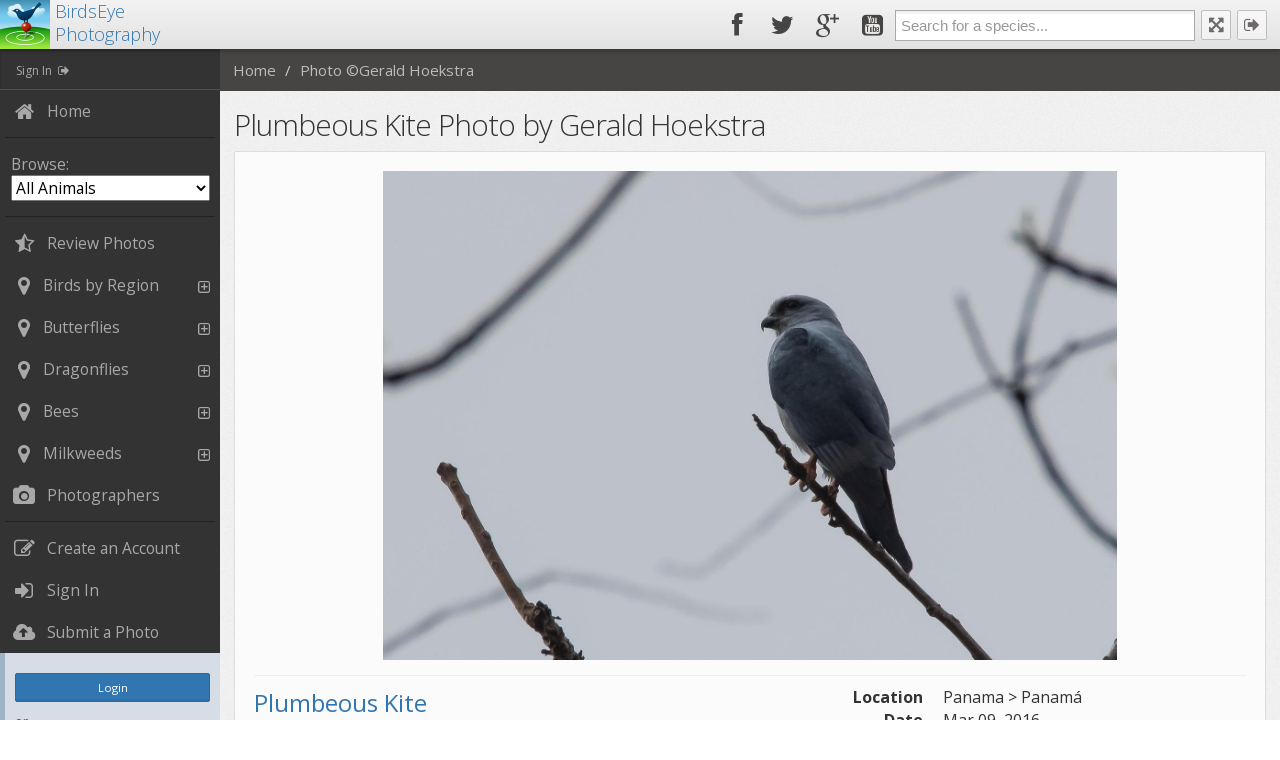

--- FILE ---
content_type: text/html; charset=utf-8
request_url: https://birdseye.photo/photo/54772/?suggest_changes=true
body_size: 17603
content:

<!DOCTYPE html>
<html lang="en-us">
  <head>
    <meta charset="utf-8">
    <!--<meta http-equiv="X-UA-Compatible" content="IE=edge,chrome=1">-->

    <title>BirdsEye Photography: Plumbeous Kite Photo by Gerald Hoekstra</title>
      
    <meta name="viewport" content="width=device-width, initial-scale=1.0, maximum-scale=1.0, user-scalable=no">
    <meta property="fb:app_id" content=""/>
    <meta property="og:site_name" content="BirdsEye Photography"/>

    <meta name="description" content="BirdsEye Photography: An online community for bird, ode and butterfly photographers building a curated collection of photos as a resource for enthusiasts worldwide">
    
    <!-- Basic Styles -->
    <link rel="stylesheet" type="text/css" media="screen" href="https://cdn.birdseye.photo/aviariesV2/styles/bith.css">

    <!-- GOOGLE FONT -->
    <link rel="stylesheet" href="https://fonts.googleapis.com/css?family=Open+Sans:400italic,700italic,300,400,700">

    <link rel="shortcut icon" href="https://cdn.birdseye.photo/aviariesV2/ico/birdsinthehand.ico" type="image/x-icon">
    <link rel="icon" href="https://cdn.birdseye.photo/aviariesV2/ico/birdsinthehand.ico" type="image/x-icon">
    
    <!-- iOS web-app metas : hides Safari UI Components and Changes Status Bar Appearance -->
    <meta name="apple-mobile-web-app-capable" content="yes">
    <meta name="apple-mobile-web-app-status-bar-style" content="black">

    
    
    
  </head>
  <body class="fixed-header fixed-ribbon fixed-navigation">
    <div id="fb-root"></div>
    <script>(function(d, s, id) {
      var js, fjs = d.getElementsByTagName(s)[0];
      if (d.getElementById(id)) return;
      js = d.createElement(s); js.id = id;
      js.src = "//connect.facebook.net/en_US/all.js#xfbml=1";
      fjs.parentNode.insertBefore(js, fjs);
    }(document, 'script', 'facebook-jssdk'));</script>
    <header id="header">
      <div id="logo-group">
          <a class="brand" href="/">
              <img class="img-brand" src="https://cdn.birdseye.photo/aviariesV2/img/bith/birdseye_100.png" alt="BirdsEye Photography" />
              BirdsEye<br />Photography
          </a>
      </div>
        

      <!-- pulled right: nav area -->
      <div class="pull-right">
        <!-- collapse menu button -->
        <div id="hide-menu" class="btn-header pull-right visible-xs visible-sm">
          <span> <a href="javascript:void(0);" title="Collapse Menu"><i class="fa fa-reorder"></i></a> </span>
        </div>
        <!-- end collapse menu -->

        <!-- logout button -->
        
        <div class="btn-header transparent pull-right hidden-xs">
          <span> <a href="/account/login/" title="Sign In"><i class="fa fa-sign-out"></i></a> </span>
        </div>
        
        <!-- end logout button -->

        <!-- fullscreen button -->
        <div id="fullscreen" class="btn-header transparent pull-right">
          <span> <a href="javascript:void(0);" onclick="launchFullscreen(document.documentElement);" title="Full Screen"><i class="fa fa-fullscreen"></i></a> </span>
        </div>
        <!-- end fullscreen button -->
        <div class="search-box pull-right hidden-xs">
          <input id="search-fld" class="select2BirdSearch" type="text" name="param" placeholder="Search for a species...">
        </div>
          

        <div class="social-links pull-right hidden-xs hidden-sm">
          <a href="https://www.facebook.com/BirdsEye.Nature.Apps" target="_blank" class="menu-icon-link">
              <i class="fa fa-facebook"></i>
          </a>
          <a href="http://www.twitter.com/birdseyebirding" target="_blank" class="menu-icon-link">
              <i class="fa fa-twitter"></i>
          </a>
          <a href="https://plus.google.com/109421216684988297615/" target="_blank" class="menu-icon-link" >
              <i class="fa fa-google-plus"></i>
          </a>
          <a href="https://www.youtube.com/user/BirdsEyeBirding" target="_blank" class="menu-icon-link" >
              <i class="fa fa-youtube-square"></i>
          </a>
        </div>
      </div>
      <!-- end pulled right: nav area -->

    </header>
    <!-- END HEADER -->

    <!-- Left panel : Navigation area -->
    <!-- Note: This width of the aside area can be adjusted through LESS variables -->
    <aside id="left-panel">
      <!-- User info -->
      <div class="login-info">
        
        <a style="padding-left:10px;line-height:30px;" href="/account/login/" title="Sign In">&nbsp;&nbsp;Sign In&nbsp;&nbsp;<i class="fa fa-sign-out"></i></a>
        
      </div>
      <!-- end user info -->
      <nav>
        <ul>
            <li>
              <a href="/" title="Home">
                <i class="fa fa-lg fa-fw fa-home"></i> 
                <span class="menu-item-parent">Home</span>
              </a>
            </li>
            <li class="divider-vertical"></li>
            <li>
              <a title="Browsing">
                Browse:
                <select style="width:100%;" id="DDTaxonKind">
                  <option value="0" selected>All Animals</option>
                  <option value="1">Birds</option>
                  <option value="2">Dragonflies</option>
                  <option value="3">Butterflies</option>
                  <option value="4">Bees</option>
                  <option value="5">Milkweeds</option>
                  
                </select>
              </a>
            </li>
            <li class="divider-vertical"></li>
            <li>
              <a href="/photos/review/" title="Review Photos">
                <i class="fa fa-lg fa-fw fa-star-half-o"></i> 
                <span class="menu-item-parent">Review Photos</span>
              </a>
            </li>
            
              <li>
  <a href="#"><i class="fa fa-fw fa-lg fa-map-marker"></i>Birds by Region<b class="collapse-sign"><em class="fa fa-plus-square-o"></em></b></a>
  <ul>
    <li><a href="/browse/location/7/world/">World</a></li>
    <li>
      <a href="#"><i class="fa fa-fw fa-folder-open"></i> Regional</a>
      <ul>
        <li><a href="/browse/location/2/namerica/">North America</a></li>
        <li><a href="/browse/location/16/africa/">Africa</a></li>
        <li><a href="/browse/location/15/asia/">Asia</a></li>
        <li><a href="/browse/location/9/australia/">Australia &amp; New Zealand</a></li>
        <li><a href="/browse/location/10/europe/">Europe and the W. Palearctic</a></li>
        <li><a href="/browse/location/6/hawaii/">Hawaii &amp; S. Pacific</a></li>
        <li><a href="/browse/location/11/indiansc/">Indian subcontinent</a></li>
        <li><a href="/browse/location/12/mexcamerica/">Mexico, C. America &amp; the Caribbean</a></li>
        <li><a href="/browse/location/13/samerica/">S. America &amp; Antarctica</a></li>
      </ul>
    </li>
    <li>
      <a href="#"><i class="fa fa-fw fa-folder-open"></i> Custom</a>
      <ul>
        <li><a href="/browse/location/3/east/">E. North America</a></li>
        <li><a href="/browse/location/4/west/">W. North America</a></li>
        <li><a href="/browse/location/49/costarica/">Costa Rica</a></li>
        <li><a href="/browse/location/50/galapagos/">Galapagos Islands</a></li>
        <li><a href="/browse/location/51/chile/">Chile</a></li>
        <li><a href="/browse/location/29/texasos/">Texas</a></li>
        <li><a href="/browse/location/28/anahuacnwr/">Anahuac NWR</a></li>

        <li><a href="/browse/location/62/ecuador/">Ecuador</a></li>
        <li><a href="/browse/location/61/newguinea/">New Guinea</a></li>
        <li><a href="/browse/location/60/peru/">Peru</a></li>
      </ul>
    </li>
  </ul>
</li>
            
            
              <li>
  <a href="#"><i class="fa fa-fw fa-lg fa-map-marker"></i>Butterflies<b class="collapse-sign"><em class="fa fa-plus-square-o"></em></b></a>
  <ul>
    <li><a href="/browse/location/58/namerica/">North America</a></li>
    <li><a href="/browse/location/57/world/">All</a></li>
  </ul>
</li>
            
            
              <li>
  <a href="#"><i class="fa fa-fw fa-lg fa-map-marker"></i>Dragonflies<b class="collapse-sign"><em class="fa fa-plus-square-o"></em></b></a>
  <ul>
    <li><a href="/browse/location/56/namerica/">North America</a></li>
    <li><a href="/browse/location/53/world/">All</a></li>
  </ul>
</li>
            
            
              <li>
  <a href="#"><i class="fa fa-fw fa-lg fa-map-marker"></i>Bees<b class="collapse-sign"><em class="fa fa-plus-square-o"></em></b></a>
  <ul>
    <li><a href="/browse/location/55/namerica/">North America</a></li>
    <li><a href="/browse/location/59/world/">All</a></li>
  </ul>
</li>
            
            
              <li>
  <a href="#"><i class="fa fa-fw fa-lg fa-map-marker"></i>Milkweeds<b class="collapse-sign"><em class="fa fa-plus-square-o"></em></b></a>
  <ul>
    <li><a href="/browse/location/64/namerica/">North America</a></li>
  </ul>
</li>
            
            <li>
              <a href="/photographers/" title="Review Photos">
                <i class="fa fa-lg fa-fw fa-camera"></i> 
                <span class="menu-item-parent">Photographers</span>
              </a>
            </li>
          
            <li class="divider-vertical"></li>
            <li>
              <a href="/create_account/" title="Create an Account">
                <i class="fa fa-lg fa-fw fa-pencil-square-o"></i> 
                <span class="menu-item-parent">Create an Account</span>
              </a>
            </li>
            <li>
              <a href="/account/login/" title="Sign In">
                <i class="fa fa-lg fa-fw fa-sign-in"></i> 
                <span class="menu-item-parent">Sign In</span>
              </a>
            </li>
          
          <li>
              <a href="/submit/" title="Submit a Photo">
                  <i class="fa fa-lg fa-fw fa-cloud-upload"></i>
                  <span class="menu-item-parent">Submit a Photo</span>
              </a>
            </li>
          
            <li class="hidden-minified">
              <div class="alert alert-info fade in">
                <a class="btn btn-primary btn-block btn-sm margin-top" href="/account/login/">Login</a>
                <br />or<br />
                <a class="btn btn-primary btn-block btn-sm margin-top" href="/create_account/">Create an account</a> to contribute.
              </div>
            </li>
          
            <li class="divider-vertical"></li>
        </ul>
        <ul class="apps-ads">
          <li class="la-header"><a>Our Apps</a></li>
          <li>
            <a href="https://itunes.apple.com/us/app/birdseye-bird-finding-guide/id324168850?mt=8&uo=6&at=11ldCs&ct=photosite&pt=258316" target="_blank" title="BirdsEye">
              <i class="icon-birdseye"></i> 
              <span class="menu-item-parent">BirdsEye for iOS</span>
            </a>
          </li>
          <li>
            <a href="https://play.google.com/store/apps/details?id=com.birdseyebirding.birdseye" target="_blank" title="BirdsEye">
              <i class="icon-birdseye"></i> 
              <span class="menu-item-parent">BirdsEye for Android</span>
            </a>
          </li>
          <li>
            <a href="https://itunes.apple.com/us/app/daily-bird-beautiful-bird/id784142446?mt=8&at=11ldCs&ct=photosite&pt=25831" target="_blank" title="Daily Bird">
              <i class="icon-daily-bird"></i> 
              <span class="menu-item-parent">Daily Bird for iOS</span>
            </a>
          </li>
        </ul>
      </nav>
      <span class="minifyme hidden"> <i class="fa fa-arrow-circle-left hit"></i> </span>

    </aside>
    <!-- END NAVIGATION -->

    <!-- MAIN PANEL -->
    <div id="main" role="main">

      <!-- RIBBON -->
      <div id="ribbon">
        <!-- breadcrumb -->
        <ol class="breadcrumb pull-left">
              <li class="bc-home-link">
                
                  <a href="/">Home</a>
                
              </li>
            
	<li><a>Photo ©Gerald Hoekstra</a></li>

        </ol>
        <div class="ribbon-right hidden-xs">
          

            
            
          
        </div>
      </div>
      <div id="content">
        
        
	<h1>Plumbeous Kite Photo by Gerald Hoekstra</h1>
	<!--id: 54772-->
	<div class="well">
	<div class="row">
		<div class="col-lg-12">
			<img class="img-responsive fit-image main-image" src="https://cdn.birdseye.photo/media/resized/large/001245-909-20160320142102.jpg" alt="Plumbeous Kite Photo by Gerald Hoekstra" style="margin:0 auto;" />
			<hr class="under-fit-image" />
		</div>
		<div class="col-lg-12">
			<div class="large-photo-info">
				
				<div class="bith-photo-info lbox-title">
					<div class="row">
						<div class="col-md-6">
							
							<!--todo: fix this href -->
								<div class="common-name">
										<a href="/photos/review/1245/plumbeous_kite/">Plumbeous Kite</a>
								</div>
								
									<div class="scientific_name"><small><em>Ictinia plumbea</em></small></div>
									
								
							
							
							
								<div class="plumage"><small>Adult</small></div>
								<div class="bith-artist-info">
									<div class="copyright">©Gerald Hoekstra</div>
									
										<div class="url"><span class="artist-url">https://www.flickr.com/photos/geraldhoekstra/</span></div>
									
								</div>
							
							<div class="rating-holder">
								<input type="range" min="0" max="5" value="4.33" step="1" id="backing54772">
								<div class="rateit"  data-rateit-readonly="true"  data-rateit-resetable="false" data-photoid="54772" data-rateit-backingfld="#backing54772"></div>
							</div>
							
						</div>
						<div class="col-md-6">
							<div class="photo-details">
								<dl class="dl-horizontal">
									<dt>Location</dt>
									
										<dd>Panama &gt; Panamá</dd>
									
									
										<dt>Date</dt>
										<dd>
											Mar 09, 2016
										</dd>
									
									
									
								</dl>
								
							</div>
						</div>
					</div>
				</div>
			</div>
			<hr />
			
				<div class="alert alert-info fade in" style="margin:5px 0;font-size:.9em;padding:5px;"><i class="fa-fw fa fa-info"></i>Login to suggest changes to this photo.</div>
			

		</div>
	</div>
	</div>

        <footer class="clearfix">
          <div class="fb-like footer-block hidden-xs" data-send="false" data-layout="button_count" data-width="95" data-show-faces="true" data-colorscheme="light"></div>
          
          <a href="https://twitter.com/share" class="twitter-share-button footer-block hidden-xs">Tweet</a>
          <script>!function(d,s,id){var js,fjs=d.getElementsByTagName(s)[0];if(!d.getElementById(id)){js=d.createElement(s);js.id=id;js.src="//platform.twitter.com/widgets.js";fjs.parentNode.insertBefore(js,fjs);}}(document,"script","twitter-wjs");</script>
          <div class="g-plusone-container footer-block hidden-xs">
            <!-- Place this tag where you want the +1 button to render. -->
            <div class="g-plusone" data-size="medium"></div>
            <!-- Place this tag after the last +1 button tag. -->
            <script type="text/javascript">
              (function() {
                var po = document.createElement('script'); po.type = 'text/javascript'; po.async = true;
                po.src = 'https://apis.google.com/js/plusone.js';
                var s = document.getElementsByTagName('script')[0]; s.parentNode.insertBefore(po, s);
              })();
            </script>
          </div>
            
          <div class="footer-block pull-right">
              Developed by <a href="http://www.twoloonsoftware.com/" target="_blank" rel="nofollow">Two Loon Software</a>
          </div>
          <div class="footer-block footer-content-block pull-right">
              &copy; Birds in the Hand 2018
          </div>
          <div class="footer-block footer-content-block pull-right">
            <a href="/content/terms_of_service/">
              Terms of Service
            </a>
          </div>

        </footer>
      </div>
      <!-- END MAIN CONTENT -->

    </div>
    <!-- END MAIN PANEL -->

    
      <script src="//ajax.googleapis.com/ajax/libs/jquery/2.0.2/jquery.min.js"></script>
<!--[if lt IE 9]>
<script src="//html5shim.googlecode.com/svn/trunk/html5.js"></script>
<![endif]-->
<script type="text/javascript">var CDN_URL = "https://cdn.birdseye.photo/";</script>
<script src="https://cdn.birdseye.photo/aviariesV2/js/bith-min.js"></script>
    

    
	<script>
		$(function(){
			$(window).resize(function(){
		        $(".fit-image").css("max-height", function(index, height) {
		            return window.innerHeight - $(this).offset().top - 60;
		        });
		    });
		    $(window).resize();

		    $('.main-image').dblclick(function(){
		    	if($(this).hasClass("fit-image"))
		    	{
		    		$(this).css("max-height", "").removeClass("fit-image");
		    	}
		    	else
		    	{
		    		$(this).addClass("fit-image");
		    		$(window).resize();
		    	}
		    });
		    if(qs("suggest_changes")=="true"){
		    	$(".btn-suggest-changes").click();
		    	scrollTo($("#SuggestChanges_54772"));
		    }
		});
	</script>

    <script>
      (function(i,s,o,g,r,a,m){i['GoogleAnalyticsObject']=r;i[r]=i[r]||function(){
      (i[r].q=i[r].q||[]).push(arguments)},i[r].l=1*new Date();a=s.createElement(o),
      m=s.getElementsByTagName(o)[0];a.async=1;a.src=g;m.parentNode.insertBefore(a,m)
      })(window,document,'script','//www.google-analytics.com/analytics.js','ga');

      ga('create', 'UA-11922269-10', 'auto');
      ga('send', 'pageview');

    </script>
  </body>

</html>


--- FILE ---
content_type: text/html; charset=utf-8
request_url: https://accounts.google.com/o/oauth2/postmessageRelay?parent=https%3A%2F%2Fbirdseye.photo&jsh=m%3B%2F_%2Fscs%2Fabc-static%2F_%2Fjs%2Fk%3Dgapi.lb.en.2kN9-TZiXrM.O%2Fd%3D1%2Frs%3DAHpOoo_B4hu0FeWRuWHfxnZ3V0WubwN7Qw%2Fm%3D__features__
body_size: 163
content:
<!DOCTYPE html><html><head><title></title><meta http-equiv="content-type" content="text/html; charset=utf-8"><meta http-equiv="X-UA-Compatible" content="IE=edge"><meta name="viewport" content="width=device-width, initial-scale=1, minimum-scale=1, maximum-scale=1, user-scalable=0"><script src='https://ssl.gstatic.com/accounts/o/2580342461-postmessagerelay.js' nonce="7Tn6RWXsBHwfoFhNZVK0yA"></script></head><body><script type="text/javascript" src="https://apis.google.com/js/rpc:shindig_random.js?onload=init" nonce="7Tn6RWXsBHwfoFhNZVK0yA"></script></body></html>

--- FILE ---
content_type: text/javascript; charset=utf-8
request_url: https://cdn.birdseye.photo/aviariesV2/js/bith-min.js
body_size: 134283
content:
function nav_page_height(){var t=$("#main").height(),e=$(window).height()-$.navbar_height;t>e?($.left_panel.css("min-height",t+"px"),$.root_.css("min-height",t+$.navbar_height+"px")):($.left_panel.css("min-height",e+"px"),$.root_.css("min-height",e+"px"))}function check_if_mobile_width(){$(window).width()<979?$.root_.addClass("mobile-view-activated"):$.root_.hasClass("mobile-view-activated")&&$.root_.removeClass("mobile-view-activated")}function launchFullscreen(t){$.root_.hasClass("full-screen")?($.root_.removeClass("full-screen"),document.exitFullscreen?document.exitFullscreen():document.mozCancelFullScreen?document.mozCancelFullScreen():document.webkitExitFullscreen&&document.webkitExitFullscreen()):($.root_.addClass("full-screen"),t.requestFullscreen?t.requestFullscreen():t.mozRequestFullScreen?t.mozRequestFullScreen():t.webkitRequestFullscreen?t.webkitRequestFullscreen():t.msRequestFullscreen&&t.msRequestFullscreen())}function runAllForms(){$.fn.slider&&$(".slider").slider(),$.fn.select2&&$(".select2").each(function(){var t=$(this),e=t.attr("data-select-width")||"100%";t.select2({allowClear:!0,width:e})}),$.fn.mask&&$("[data-mask]").each(function(){var t=$(this),e=t.attr("data-mask")||"error...",i=t.attr("data-mask-placeholder")||"X";t.mask(e,{placeholder:i})}),$.fn.autocomplete&&$("[data-autocomplete]").each(function(){var t=$(this),e=t.data("autocomplete")||["The","Quick","Brown","Fox","Jumps","Over","Three","Lazy","Dogs"];t.autocomplete({source:e})}),$.fn.datepicker&&$(".datepicker").each(function(){var t=$(this),e=t.attr("data-dateformat")||"dd.mm.yy";t.datepicker({dateFormat:e,prevText:'<i class="fa fa-chevron-left"></i>',nextText:'<i class="fa fa-chevron-right"></i>'})}),$("button[data-loading-text]").on("click",function(){var t=$(this);t.button("loading"),setTimeout(function(){t.button("reset")},3e3)})}function runAllCharts(){$.fn.sparkline&&$(".sparkline").each(function(){var t=$(this),e=t.data("sparkline-type")||"bar";if("bar"==e){var i=t.data("sparkline-bar-color")||t.css("color")||"#0000f0",n=t.data("sparkline-height")||"26px",s=t.data("sparkline-barwidth")||5,a=t.data("sparkline-barspacing")||2,o=t.data("sparkline-negbar-color")||"#A90329",r=t.data("sparkline-barstacked-color")||["#A90329","#0099c6","#98AA56","#da532c","#4490B1","#6E9461","#990099","#B4CAD3"];t.sparkline("html",{type:"bar",barColor:i,type:e,height:n,barWidth:s,barSpacing:a,stackedBarColor:r,negBarColor:o,zeroAxis:"false"})}if("line"==e){var n=t.data("sparkline-height")||"20px",l=t.data("sparkline-width")||"90px",c=t.data("sparkline-line-color")||t.css("color")||"#0000f0",d=t.data("sparkline-line-width")||1,h=t.data("fill-color")||"#c0d0f0",u=t.data("sparkline-spot-color")||"#f08000",p=t.data("sparkline-minspot-color")||"#ed1c24",f=t.data("sparkline-maxspot-color")||"#f08000",m=t.data("sparkline-highlightspot-color")||"#50f050",g=t.data("sparkline-highlightline-color")||"f02020",v=t.data("sparkline-spotradius")||1.5;thisChartMinYRange=t.data("sparkline-min-y")||"undefined",thisChartMaxYRange=t.data("sparkline-max-y")||"undefined",thisChartMinXRange=t.data("sparkline-min-x")||"undefined",thisChartMaxXRange=t.data("sparkline-max-x")||"undefined",thisMinNormValue=t.data("min-val")||"undefined",thisMaxNormValue=t.data("max-val")||"undefined",thisNormColor=t.data("norm-color")||"#c0c0c0",thisDrawNormalOnTop=t.data("draw-normal")||!1,t.sparkline("html",{type:"line",width:l,height:n,lineWidth:d,lineColor:c,fillColor:h,spotColor:u,minSpotColor:p,maxSpotColor:f,highlightSpotColor:m,highlightLineColor:g,spotRadius:v,chartRangeMin:thisChartMinYRange,chartRangeMax:thisChartMaxYRange,chartRangeMinX:thisChartMinXRange,chartRangeMaxX:thisChartMaxXRange,normalRangeMin:thisMinNormValue,normalRangeMax:thisMaxNormValue,normalRangeColor:thisNormColor,drawNormalOnTop:thisDrawNormalOnTop})}if("pie"==e){var b=t.data("sparkline-piecolor")||["#B4CAD3","#4490B1","#98AA56","#da532c","#6E9461","#0099c6","#990099","#717D8A"],w=t.data("sparkline-piesize")||90,y=t.data("border-color")||"#45494C",C=t.data("sparkline-offset")||0;t.sparkline("html",{type:"pie",width:w,height:w,tooltipFormat:'<span style="color: {{color}}">&#9679;</span> ({{percent.1}}%)',sliceColors:b,offset:0,borderWidth:1,offset:C,borderColor:y})}if("box"==e){var x=t.data("sparkline-width")||"auto",k=t.data("sparkline-height")||"auto",S=t.data("sparkline-boxraw")||!1,T=t.data("sparkline-targetval")||"undefined",E=t.data("sparkline-min")||"undefined",M=t.data("sparkline-max")||"undefined",D=t.data("sparkline-showoutlier")||!0,_=t.data("sparkline-outlier-iqr")||1.5,P=t.data("sparkline-spotradius")||1.5,I=t.css("color")||"#000000",O=t.data("fill-color")||"#c0d0f0",F=t.data("sparkline-whis-color")||"#000000",j=t.data("sparkline-outline-color")||"#303030",L=t.data("sparkline-outlinefill-color")||"#f0f0f0",A=t.data("sparkline-outlinemedian-color")||"#f00000",R=t.data("sparkline-outlinetarget-color")||"#40a020";t.sparkline("html",{type:"box",width:x,height:k,raw:S,target:T,minValue:E,maxValue:M,showOutliers:D,outlierIQR:_,spotRadius:P,boxLineColor:I,boxFillColor:O,whiskerColor:F,outlierLineColor:j,outlierFillColor:L,medianColor:A,targetColor:R})}if("bullet"==e){var N=t.data("sparkline-height")||"auto",B=t.data("sparkline-width")||2,z=t.data("sparkline-bullet-color")||"#ed1c24",H=t.data("sparkline-performance-color")||"#3030f0",W=t.data("sparkline-bulletrange-color")||["#d3dafe","#a8b6ff","#7f94ff"];t.sparkline("html",{type:"bullet",height:N,targetWidth:B,targetColor:z,performanceColor:H,rangeColors:W})}if("discrete"==e){var U=t.data("sparkline-height")||26,q=t.data("sparkline-width")||50,Y=t.css("color"),V=t.data("sparkline-line-height")||5,Q=t.data("sparkline-threshold")||"undefined",K=t.data("sparkline-threshold-color")||"#ed1c24";t.sparkline("html",{type:"discrete",width:q,height:U,lineColor:Y,lineHeight:V,thresholdValue:Q,thresholdColor:K})}if("tristate"==e){var G=t.data("sparkline-height")||26,J=t.data("sparkline-posbar-color")||"#60f060",X=t.data("sparkline-negbar-color")||"#f04040",Z=t.data("sparkline-zerobar-color")||"#909090",tt=t.data("sparkline-barwidth")||5,et=t.data("sparkline-barspacing")||2,it=t.data("sparkline-zeroaxis")||!1;t.sparkline("html",{type:"tristate",height:G,posBarColor:nt,negBarColor:X,zeroBarColor:Z,barWidth:tt,barSpacing:et,zeroAxis:it})}if("compositebar"==e){var n=t.data("sparkline-height")||"20px",l=t.data("sparkline-width")||"100%",s=t.data("sparkline-barwidth")||3,d=t.data("sparkline-line-width")||1,c=t.data("sparkline-color-top")||"#ed1c24",nt=t.data("sparkline-color-bottom")||"#333333";t.sparkline(t.data("sparkline-bar-val"),{type:"bar",width:l,height:n,barColor:nt,barWidth:s}),t.sparkline(t.data("sparkline-line-val"),{width:l,height:n,lineColor:c,lineWidth:d,composite:!0,fillColor:!1})}if("compositeline"==e){var n=t.data("sparkline-height")||"20px",l=t.data("sparkline-width")||"90px",st=t.data("sparkline-bar-val"),at=t.data("sparkline-bar-val-spots-top")||null,ot=t.data("sparkline-bar-val-spots-bottom")||null,rt=t.data("sparkline-line-width-top")||1,lt=t.data("sparkline-line-width-bottom")||1,ct=t.data("sparkline-color-top")||"#333333",dt=t.data("sparkline-color-bottom")||"#ed1c24",ht=t.data("sparkline-spotradius-top")||1.5,ut=t.data("sparkline-spotradius-bottom")||ht,u=t.data("sparkline-spot-color")||"#f08000",pt=t.data("sparkline-minspot-color-top")||"#ed1c24",ft=t.data("sparkline-maxspot-color-top")||"#f08000",mt=t.data("sparkline-minspot-color-bottom")||pt,gt=t.data("sparkline-maxspot-color-bottom")||ft,vt=t.data("sparkline-highlightspot-color-top")||"#50f050",bt=t.data("sparkline-highlightline-color-top")||"#f02020",wt=t.data("sparkline-highlightspot-color-bottom")||vt,yt=t.data("sparkline-highlightline-color-bottom")||bt,Ct=t.data("sparkline-fillcolor-top")||"transparent",xt=t.data("sparkline-fillcolor-bottom")||"transparent";t.sparkline(st,{type:"line",spotRadius:ht,spotColor:u,minSpotColor:pt,maxSpotColor:ft,highlightSpotColor:vt,highlightLineColor:bt,valueSpots:at,lineWidth:rt,width:l,height:n,lineColor:ct,fillColor:Ct}),t.sparkline(t.data("sparkline-line-val"),{type:"line",spotRadius:ut,spotColor:u,minSpotColor:mt,maxSpotColor:gt,highlightSpotColor:wt,highlightLineColor:yt,valueSpots:ot,lineWidth:lt,width:l,height:n,lineColor:dt,composite:!0,fillColor:xt})}}),$.fn.easyPieChart&&$(".easy-pie-chart").each(function(){var t=$(this),e=t.css("color")||t.data("pie-color"),i=t.data("pie-track-color")||"#eeeeee",n=parseInt(t.data("pie-size"))||25;t.easyPieChart({barColor:e,trackColor:i,scaleColor:!1,lineCap:"butt",lineWidth:parseInt(n/8.5),animate:1500,rotate:-90,size:n,onStep:function(t){this.$el.find("span").text(~~t)}})})}function setup_widgets_desktop(){$.fn.jarvisWidgets&&$.enableJarvisWidgets&&$("#widget-grid").jarvisWidgets({grid:"article",widgets:".jarviswidget",localStorage:!0,deleteSettingsKey:"#deletesettingskey-options",settingsKeyLabel:"Reset settings?",deletePositionKey:"#deletepositionkey-options",positionKeyLabel:"Reset position?",sortable:!0,buttonsHidden:!1,toggleButton:!0,toggleClass:"fa fa-minus | fa fa-plus",toggleSpeed:200,onToggle:function(){},deleteButton:!0,deleteClass:"fa fa-times",deleteSpeed:200,onDelete:function(){},editButton:!0,editPlaceholder:".jarviswidget-editbox",editClass:"fa fa-cog | fa fa-save",editSpeed:200,onEdit:function(){},colorButton:!0,fullscreenButton:!0,fullscreenClass:"fa fa-resize-full | fa fa-resize-small",fullscreenDiff:3,onFullscreen:function(){},customButton:!1,customClass:"folder-10 | next-10",customStart:function(){alert("Hello you, this is a custom button...")},customEnd:function(){alert("bye, till next time...")},buttonOrder:"%refresh% %custom% %edit% %toggle% %fullscreen% %delete%",opacity:1,dragHandle:"> header",placeholderClass:"jarviswidget-placeholder",indicator:!0,indicatorTime:600,ajax:!0,timestampPlaceholder:".jarviswidget-timestamp",timestampFormat:"Last update: %m%/%d%/%y% %h%:%i%:%s%",refreshButton:!0,refreshButtonClass:"fa fa-refresh",labelError:"Sorry but there was a error:",labelUpdated:"Last Update:",labelRefresh:"Refresh",labelDelete:"Delete widget:",afterLoad:function(){},rtl:!1,onChange:function(){},onSave:function(){},ajaxnav:$.navAsAjax})}function setup_widgets_mobile(){$.enableMobileWidgets&&$.enableJarvisWidgets&&setup_widgets_desktop()}function loadScript(t,e){if(jsArray[t])e&&e();else{jsArray[t]=!0;var i=document.getElementsByTagName("body")[0],n=document.createElement("script");n.type="text/javascript",n.src=t,n.onload=e,i.appendChild(n)}}function checkURL(){var t=location.hash.replace(/^#/,"");if(container=$("#content"),t){$("nav li.active").removeClass("active"),$('nav li:has(a[href="'+t+'"])').addClass("active");var e=$('nav a[href="'+t+'"]').attr("title");document.title=e||document.title,loadURL(t+location.search,container)}}function loadURL(t,e){$.ajax({type:"GET",url:t,dataType:"html",cache:!0,beforeSend:function(){e.html('<h1><i class="fa fa-cog fa-spin"></i> Loading...</h1>'),e[0]==$("#content")[0]&&(drawBreadCrumb(),$("html").animate({scrollTop:0},"fast"))},success:function(t){e.css({opacity:"0.0"}).html(t).delay(50).animate({opacity:"1.0"},300)},error:function(t,i,n){e.html('<h4 style="margin-top:10px; display:block; text-align:left"><i class="fa fa-warning txt-color-orangeDark"></i> Error 404! Page not found.</h4>')},async:!1})}function drawBreadCrumb(){var t=$("nav li.active > a"),e=t.length;$.bread_crumb.empty(),$.bread_crumb.append($("<li>Home</li>")),t.each(function(){$.bread_crumb.append($("<li></li>").html($.trim($(this).clone().children(".badge").remove().end().text()))),--e||(document.title=$.bread_crumb.find("li:last-child").text())})}function pageSetUp(){"desktop"===$.device?($("[rel=tooltip]").tooltip(),$("[rel=popover]").popover(),$("[rel=popover-hover]").popover({trigger:"hover"}),runAllCharts(),setup_widgets_desktop(),nav_page_height(),runAllForms()):($("[rel=popover]").popover(),$("[rel=popover-hover]").popover({trigger:"hover"}),runAllCharts(),setup_widgets_mobile(),nav_page_height(),runAllForms())}function scrollToFixed(t,e){if(t){void 0===e&&(e=200);var i=$("#header").height()+$("#ribbon").height(),n=$("body").offset().top+i+20;console.log(i),$("html, body").animate({scrollTop:t.offset().top-n},e)}}function isFunction(t){var e={};return t&&"[object Function]"===e.toString.call(t)}function disableImageDownloads(){$("img").bind("contextmenu",function(t){return!1})}function qs(t){t=t.replace(/[*+?^$.\[\]{}()|\\\/]/g,"\\$&");var e=location.search.match(new RegExp("[?&]"+t+"=([^&]+)(&|$)"));return e&&decodeURIComponent(e[1].replace(/\+/g," "))}function page_load_ajax(){"use strict";$(".lbox-inline-link").magnificPopup({type:"inline",midClick:!0}),$(".lbox").magnificPopup({type:"image"}),$(".lbox-gallery").each(function(){var t=$(this),e=t.find("a.lbox-gallery-item").length>1;$(this).magnificPopup({delegate:"a.lbox-gallery-item",type:"image",preload:[1,2],gallery:{enabled:e},image:{titleSrc:function(t){return $(t.el).parent().find(".lbox-title").html()}}})}),$(".ttip").tooltip(),$(".apopover").popover(),$(document).click(function(t){0==$(t.target).parents(".ttip").length&&0==$(t.target).parents(".tooltip").length&&$("[data-original-title]").tooltip("hide")}),$(".rateit").rateit(),$(".rateit").bind("rated",function(t){var e=$(this),i=e.rateit("value"),n=e.data("photoid");e.rateit("readonly",!0),$.ajax({url:"/ajax/rate/",data:{id:n,value:i},type:"GET",success:function(t){e.after(t),e.hide()},error:function(t,e,i){$("#response").append('<li style="color:red">'+e+"</li>")}})})}function scrollTo(t,e){if(t){void 0===e&&(e=200);var i=$("body").offset().top+30;$("html, body").animate({scrollTop:t.offset().top-i},e)}}function updateElementIndex(t,e,i){"use strict";var n=new RegExp("("+e+"-\\d+-)"),s=e+"-"+i+"-";$(t).attr("for")&&$(t).attr("for",$(t).attr("for").replace(n,s)),t.id&&(t.id=t.id.replace(n,s)),t.name&&(t.name=t.name.replace(n,s))}function deleteForm(t,e){"use strict";var i,n,s=parseInt($("#id_"+e+"-TOTAL_FORMS").val(),10);if(s>1)for($(t).parents(".item").remove(),i=$(".item"),$("#id_"+e+"-TOTAL_FORMS").val(i.length),n=0,s=i.length;s>n;n+=1)$(i.get(n)).children().children().each(function(){"text"===$(this).attr("type")&&updateElementIndex(this,e,n)});else alert("You have to enter at least one sighting item!");return!1}function addForm(t,e){"use strict";var i,n;return i=parseInt($("#id_"+e+"-TOTAL_FORMS").val(),10),n=$(".item:first").clone(!1).get(0),$(n).removeAttr("id").hide().insertAfter(".item:last").slideDown(300),$(".errorlist",n).remove(),$(n).children().removeClass("error"),$(n).find("*").each(function(){updateElementIndex(this,e,i),$(this).val("")}),$(n).find(".delete").click(function(){return deleteForm(this,e)}),$("#id_"+e+"-TOTAL_FORMS").val(i+1),$(".select2-container",n).remove(),$(".select2Birds",n).select2Birds(),!1}function setUpStateCountryAjax(){"use strict";var t,e;t=$(".select2Country"),e=$(".select2State"),t.length>0&&e.length>0&&(t.change(function(){$.getJSON("/ajax/statesearch/"+t.val()+"/",function(t){e.html(""),$.each(t,function(t,i){e.append('<option value="'+i.id+'">'+i.name+"</option>")}),e.val(sval)})}),t.val().length>0&&(sval=e.val(),t.change()))}function avesIsMobile(){var t=/Android|webOS|iPhone|iPad|iPod|BlackBerry/i.test(navigator.userAgent);return t}function setQueryString(t,e){var i=updateQueryStringParameter(document.location.href,t,e);document.location.href=i}function updateQueryStringParameter(t,e,i){var n=new RegExp("([?|&])"+e+"=.*?(&|$)","i");return separator=-1!==t.indexOf("?")?"&":"?",t.match(n)?t.replace(n,"$1"+e+"="+i+"$2"):t+separator+e+"="+i}function setReturnURL(t){var e=window.location.pathname+window.location.search,i="return_url_"+t;return $.cookie(i,e,{expires:1,path:"/"}),!0}function getKindAndCategory(t,e){return hasCategory=""!==$.trim(e),hasKind=""!==$.trim(t),hasCategory||hasKind?hasKind&&hasCategory?"<br /><small class='search-kind-category'>"+t.toLowerCase()+" | "+e.toLowerCase()+"</small>":hasKind?"<br /><small class='search-kind-category'>"+t.toLowerCase()+"</small>":hasCategory?"<br /><small class='search-kind-category'>"+e.toLowerCase()+"</small>":void 0:""}$.throttle_delay=350,$.menu_speed=235,$.navbar_height=49,$.root_=$("body"),$.left_panel=$("#left-panel"),$.shortcut_dropdown=$("#shortcut"),$.bread_crumb=$("#ribbon ol.breadcrumb"),$.device=null,$.navAsAjax=!1,$.enableJarvisWidgets=!0,$.enableMobileWidgets=!1;var ismobile=/iphone|ipad|ipod|android|blackberry|mini|windows\sce|palm/i.test(navigator.userAgent.toLowerCase());ismobile?($.root_.addClass("mobile-detected"),$.device="mobile"):($.root_.addClass("desktop-detected"),$.device="desktop"),$(document).ready(function(){function t(){$this=$("#activity > .badge"),parseInt($this.text())>0&&$this.addClass("bg-color-red bounceIn animated")}function e(){window.location="/account/logout/"}function i(){$.shortcut_dropdown.animate({height:"hide"},300,"easeOutCirc"),$.root_.removeClass("shortcut-on")}function n(){$.shortcut_dropdown.animate({height:"show"},200,"easeOutCirc"),$.root_.addClass("shortcut-on")}$("[rel=tooltip]").length&&$("[rel=tooltip]").tooltip(),nav_page_height(),$("nav ul").jarvismenu({accordion:!0,speed:$.menu_speed,closedSign:'<em class="fa fa-expand-o"></em>',openedSign:'<em class="fa fa-collapse-o"></em>'}),$(".minifyme").click(function(t){$("body").toggleClass("minified"),$(this).effect("highlight",{},500),t.preventDefault()}),$("#hide-menu >:first-child > a").click(function(t){$("body").toggleClass("hidden-menu"),t.preventDefault()}),$("#show-shortcut").click(function(t){$.shortcut_dropdown.is(":visible")?i():n(),t.preventDefault()}),$("#search-mobile").click(function(){$.root_.addClass("search-mobile")}),$("#cancel-search-js").click(function(){$.root_.removeClass("search-mobile")}),$("#activity").click(function(t){var e=$(this);e.next(".ajax-dropdown").is(":visible")?(e.next(".ajax-dropdown").fadeOut(150),e.removeClass("active")):(e.next(".ajax-dropdown").fadeIn(150),e.addClass("active"));var i=e.next(".ajax-dropdown").find(".btn-group > .active > input").attr("id");return e.find(".badge").addClass("bounceOut animated"),$.ajax({url:"/ajax/mark_all_seen/"}),t.preventDefault(),!1}),$('input[name="activity"]').change(function(){var t=$(this);url=t.attr("id"),container=$(".ajax-notifications"),loadURL(url,container)}),$(document).mouseup(function(t){$(".ajax-dropdown").is(t.target)||0!==$(".ajax-dropdown").has(t.target).length||($(".ajax-dropdown").fadeOut(150),$(".ajax-dropdown").prev().removeClass("active"))}),$("button[data-loading-text]").on("click",function(){var t=$(this);t.button("loading"),setTimeout(function(){t.button("reset")},3e3)}),t(),$("#refresh").click(function(t){var e=$(this);$.widresetMSG=e.data("reset-msg"),$.SmartMessageBox({title:"<i class='fa fa-refresh' style='color:green'></i> Clear Local Storage",content:$.widresetMSG||"Would you like to RESET all your saved widgets and clear LocalStorage?",buttons:"[No][Yes]"},function(t){"Yes"==t&&localStorage&&(localStorage.clear(),location.reload())}),t.preventDefault()}),$("#logout a").click(function(t){var i=$(this);$.loginURL=i.attr("href"),$.logoutMSG=i.data("logout-msg"),$.SmartMessageBox({title:"<i class='fa fa-sign-out txt-color-orangeDark'></i> Logout <span class='txt-color-orangeDark'><strong>"+$("#show-shortcut").text()+"</strong></span> ?",buttons:"[No][Yes]"},function(t){"Yes"==t&&($.root_.addClass("animated fadeOutUp"),setTimeout(e,1e3))}),t.preventDefault()}),$.shortcut_dropdown.find("a").click(function(t){t.preventDefault(),window.location=$(this).attr("href"),setTimeout(i,300)}),$(document).mouseup(function(t){$.shortcut_dropdown.is(t.target)||0!==$.shortcut_dropdown.has(t.target).length||i()})}),function($,t,e){function i(){a=t[o](function(){n.each(function(){var t=$(this),e=t.width(),i=t.height(),n=$.data(this,l);e===n.w&&i===n.h||t.trigger(r,[n.w=e,n.h=i])}),i()},s[c])}var n=$([]),s=$.resize=$.extend($.resize,{}),a,o="setTimeout",r="resize",l=r+"-special-event",c="delay",d="throttleWindow";s[c]=$.throttle_delay,s[d]=!0,$.event.special[r]={setup:function(){if(!s[d]&&this[o])return!1;var t=$(this);n=n.add(t),$.data(this,l,{w:t.width(),h:t.height()}),1===n.length&&i()},teardown:function(){if(!s[d]&&this[o])return!1;var t=$(this);n=n.not(t),t.removeData(l),n.length||clearTimeout(a)},add:function(t){function i(t,i,s){var a=$(this),o=$.data(this,l);o.w=i!==e?i:a.width(),o.h=s!==e?s:a.height(),n.apply(this,arguments)}if(!s[d]&&this[o])return!1;var n;return $.isFunction(t)?(n=t,i):(n=t.handler,void(t.handler=i))}}}(jQuery,this),$("#main").resize(function(){nav_page_height(),check_if_mobile_width()}),$("nav").resize(function(){nav_page_height()});var ie=function(){for(var t,e=3,i=document.createElement("div"),n=i.getElementsByTagName("i");i.innerHTML="<!--[if gt IE "+ ++e+"]><i></i><![endif]-->",n[0];);return e>4?e:t}();$.fn.extend({jarvismenu:function(t){var e={accordion:"true",speed:200,closedSign:"[+]",openedSign:"[-]"},i=$.extend(e,t),n=$(this);n.find("li").each(function(){0!=$(this).find("ul").size()&&($(this).find("a:first").append("<b class='collapse-sign'>"+i.closedSign+"</b>"),"#"==$(this).find("a:first").attr("href")&&$(this).find("a:first").click(function(){return!1}))}),n.find("li.active").each(function(){$(this).parents("ul").slideDown(i.speed),$(this).parents("ul").parent("li").find("b:first").html(i.openedSign),$(this).parents("ul").parent("li").addClass("open")}),n.find("li a").click(function(){0!=$(this).parent().find("ul").size()&&(i.accordion&&($(this).parent().find("ul").is(":visible")||(parents=$(this).parent().parents("ul"),visible=n.find("ul:visible"),visible.each(function(t){var e=!0;parents.each(function(i){return parents[i]==visible[t]?(e=!1,!1):void 0}),e&&$(this).parent().find("ul")!=visible[t]&&$(visible[t]).slideUp(i.speed,function(){$(this).parent("li").find("b:first").html(i.closedSign),$(this).parent("li").removeClass("open")})}))),$(this).parent().find("ul:first").is(":visible")&&!$(this).parent().find("ul:first").hasClass("active")?$(this).parent().find("ul:first").slideUp(i.speed,function(){$(this).parent("li").removeClass("open"),$(this).parent("li").find("b:first").delay(i.speed).html(i.closedSign)}):$(this).parent().find("ul:first").slideDown(i.speed,function(){$(this).parent("li").addClass("open"),$(this).parent("li").find("b:first").delay(i.speed).html(i.openedSign)}))})}}),jQuery.fn.doesExist=function(){return jQuery(this).length>0};var gMapsLoaded=!1;window.gMapsCallback=function(){gMapsLoaded=!0,$(window).trigger("gMapsLoaded")},window.loadGoogleMaps=function(){if(gMapsLoaded)return window.gMapsCallback();var t=document.createElement("script");t.setAttribute("type","text/javascript"),t.setAttribute("src","http://maps.google.com/maps/api/js?sensor=false&callback=gMapsCallback"),(document.getElementsByTagName("head")[0]||document.documentElement).appendChild(t)};var jsArray={};if($.navAsAjax&&($("nav").length&&checkURL(),$(document).on("click",'nav a[href!="#"]',function(t){t.preventDefault();var e=$(t.currentTarget);e.parent().hasClass("active")||e.attr("target")||($.root_.hasClass("mobile-view-activated")?($.root_.removeClass("hidden-menu"),window.setTimeout(function(){window.location.search?window.location.href=window.location.href.replace(window.location.search,"").replace(window.location.hash,"")+"#"+e.attr("href"):window.location.hash=e.attr("href")},150)):window.location.search?window.location.href=window.location.href.replace(window.location.search,"").replace(window.location.hash,"")+"#"+e.attr("href"):window.location.hash=e.attr("href"))}),$(document).on("click",'nav a[target="_blank"]',function(t){t.preventDefault();var e=$(t.currentTarget);window.open(e.attr("href"))}),$(document).on("click",'nav a[target="_top"]',function(t){t.preventDefault();var e=$(t.currentTarget);window.location=e.attr("href")}),$(document).on("click",'nav a[href="#"]',function(t){t.preventDefault()}),$(window).on("hashchange",function(){checkURL()})),$("body").on("click",function(t){$('[rel="popover"]').each(function(){$(this).is(t.target)||0!==$(this).has(t.target).length||0!==$(".popover").has(t.target).length||$(this).popover("hide")})}),$(function(){$(window).resize(function(){var t=$(".minifyme"),e=t.offset().top+t.height()+30;e>$(window).height()?$("body").removeClass("fixed-navigation"):$("body").addClass("fixed-navigation"),$hs=$("#homeSplash"),$hs.length>0?($sg=$("#splashGround"),$hs.css("min-height",function(t,e){var i=window.innerHeight-$(this).offset().top;return $("#splashContent").height()+200>i&&(i=$("#splashContent").height()+200),i}),2*$hs.height()<$hs.width()&&$hs.css("min-height",function(t,e){return $hs.width()/2})):($c=$("#content"),$c.css("min-height",function(t,e){return window.innerHeight-$(this).offset().top}))}),$(window).resize()}),"undefined"==typeof jQuery)throw new Error("Bootstrap's JavaScript requires jQuery");+function($){"use strict";function t(){var t=document.createElement("bootstrap"),e={WebkitTransition:"webkitTransitionEnd",MozTransition:"transitionend",OTransition:"oTransitionEnd otransitionend",transition:"transitionend"};for(var i in e)if(void 0!==t.style[i])return{end:e[i]};return!1}$.fn.emulateTransitionEnd=function(t){var e=!1,i=this;$(this).one($.support.transition.end,function(){e=!0});var n=function(){e||$(i).trigger($.support.transition.end)};return setTimeout(n,t),this},$(function(){$.support.transition=t()})}(jQuery),+function($){"use strict";var t='[data-dismiss="alert"]',e=function(e){$(e).on("click",t,this.close)};e.prototype.close=function(t){function e(){s.trigger("closed.bs.alert").remove()}var i=$(this),n=i.attr("data-target");n||(n=i.attr("href"),n=n&&n.replace(/.*(?=#[^\s]*$)/,""));var s=$(n);t&&t.preventDefault(),s.length||(s=i.hasClass("alert")?i:i.parent()),s.trigger(t=$.Event("close.bs.alert")),t.isDefaultPrevented()||(s.removeClass("in"),$.support.transition&&s.hasClass("fade")?s.one($.support.transition.end,e).emulateTransitionEnd(150):e())};var i=$.fn.alert;$.fn.alert=function(t){return this.each(function(){var i=$(this),n=i.data("bs.alert");n||i.data("bs.alert",n=new e(this)),"string"==typeof t&&n[t].call(i)})},$.fn.alert.Constructor=e,$.fn.alert.noConflict=function(){return $.fn.alert=i,this},$(document).on("click.bs.alert.data-api",t,e.prototype.close)}(jQuery),+function($){"use strict";var t=function(e,i){this.$element=$(e),this.options=$.extend({},t.DEFAULTS,i),this.isLoading=!1};t.DEFAULTS={loadingText:"loading..."},t.prototype.setState=function(t){var e="disabled",i=this.$element,n=i.is("input")?"val":"html",s=i.data();t+="Text",s.resetText||i.data("resetText",i[n]()),i[n](s[t]||this.options[t]),setTimeout($.proxy(function(){"loadingText"==t?(this.isLoading=!0,i.addClass(e).attr(e,e)):this.isLoading&&(this.isLoading=!1,i.removeClass(e).removeAttr(e))},this),0)},t.prototype.toggle=function(){var t=!0,e=this.$element.closest('[data-toggle="buttons"]');if(e.length){var i=this.$element.find("input");"radio"==i.prop("type")&&(i.prop("checked")&&this.$element.hasClass("active")?t=!1:e.find(".active").removeClass("active")),t&&i.prop("checked",!this.$element.hasClass("active")).trigger("change")}t&&this.$element.toggleClass("active")};var e=$.fn.button;$.fn.button=function(e){return this.each(function(){var i=$(this),n=i.data("bs.button"),s="object"==typeof e&&e;n||i.data("bs.button",n=new t(this,s)),"toggle"==e?n.toggle():e&&n.setState(e)})},$.fn.button.Constructor=t,$.fn.button.noConflict=function(){return $.fn.button=e,this},$(document).on("click.bs.button.data-api","[data-toggle^=button]",function(t){var e=$(t.target);e.hasClass("btn")||(e=e.closest(".btn")),e.button("toggle"),t.preventDefault()})}(jQuery),+function($){"use strict";var t=function(t,e){this.$element=$(t),this.$indicators=this.$element.find(".carousel-indicators"),this.options=e,this.paused=this.sliding=this.interval=this.$active=this.$items=null,"hover"==this.options.pause&&this.$element.on("mouseenter",$.proxy(this.pause,this)).on("mouseleave",$.proxy(this.cycle,this))};t.DEFAULTS={interval:5e3,pause:"hover",wrap:!0},t.prototype.cycle=function(t){return t||(this.paused=!1),this.interval&&clearInterval(this.interval),this.options.interval&&!this.paused&&(this.interval=setInterval($.proxy(this.next,this),this.options.interval)),this},t.prototype.getActiveIndex=function(){return this.$active=this.$element.find(".item.active"),this.$items=this.$active.parent().children(),this.$items.index(this.$active)},t.prototype.to=function(t){var e=this,i=this.getActiveIndex();return t>this.$items.length-1||0>t?void 0:this.sliding?this.$element.one("slid.bs.carousel",function(){e.to(t)}):i==t?this.pause().cycle():this.slide(t>i?"next":"prev",$(this.$items[t]))},t.prototype.pause=function(t){return t||(this.paused=!0),this.$element.find(".next, .prev").length&&$.support.transition&&(this.$element.trigger($.support.transition.end),this.cycle(!0)),this.interval=clearInterval(this.interval),this},t.prototype.next=function(){return this.sliding?void 0:this.slide("next")},t.prototype.prev=function(){return this.sliding?void 0:this.slide("prev")},t.prototype.slide=function(t,e){var i=this.$element.find(".item.active"),n=e||i[t](),s=this.interval,a="next"==t?"left":"right",o="next"==t?"first":"last",r=this;if(!n.length){if(!this.options.wrap)return;n=this.$element.find(".item")[o]()}if(n.hasClass("active"))return this.sliding=!1;var l=$.Event("slide.bs.carousel",{relatedTarget:n[0],direction:a});return this.$element.trigger(l),l.isDefaultPrevented()?void 0:(this.sliding=!0,s&&this.pause(),this.$indicators.length&&(this.$indicators.find(".active").removeClass("active"),this.$element.one("slid.bs.carousel",function(){var t=$(r.$indicators.children()[r.getActiveIndex()]);t&&t.addClass("active")})),$.support.transition&&this.$element.hasClass("slide")?(n.addClass(t),n[0].offsetWidth,i.addClass(a),n.addClass(a),i.one($.support.transition.end,function(){n.removeClass([t,a].join(" ")).addClass("active"),i.removeClass(["active",a].join(" ")),r.sliding=!1,setTimeout(function(){r.$element.trigger("slid.bs.carousel")},0)}).emulateTransitionEnd(1e3*i.css("transition-duration").slice(0,-1))):(i.removeClass("active"),n.addClass("active"),this.sliding=!1,this.$element.trigger("slid.bs.carousel")),s&&this.cycle(),this)};var e=$.fn.carousel;$.fn.carousel=function(e){return this.each(function(){var i=$(this),n=i.data("bs.carousel"),s=$.extend({},t.DEFAULTS,i.data(),"object"==typeof e&&e),a="string"==typeof e?e:s.slide;n||i.data("bs.carousel",n=new t(this,s)),"number"==typeof e?n.to(e):a?n[a]():s.interval&&n.pause().cycle()})},$.fn.carousel.Constructor=t,$.fn.carousel.noConflict=function(){return $.fn.carousel=e,this},$(document).on("click.bs.carousel.data-api","[data-slide], [data-slide-to]",function(t){var e=$(this),i,n=$(e.attr("data-target")||(i=e.attr("href"))&&i.replace(/.*(?=#[^\s]+$)/,"")),s=$.extend({},n.data(),e.data()),a=e.attr("data-slide-to");a&&(s.interval=!1),n.carousel(s),(a=e.attr("data-slide-to"))&&n.data("bs.carousel").to(a),t.preventDefault()}),$(window).on("load",function(){$('[data-ride="carousel"]').each(function(){var t=$(this);t.carousel(t.data())})})}(jQuery),+function($){"use strict";var t=function(e,i){this.$element=$(e),this.options=$.extend({},t.DEFAULTS,i),this.transitioning=null,this.options.parent&&(this.$parent=$(this.options.parent)),this.options.toggle&&this.toggle()};t.DEFAULTS={toggle:!0},t.prototype.dimension=function(){var t=this.$element.hasClass("width");return t?"width":"height"},t.prototype.show=function(){if(!this.transitioning&&!this.$element.hasClass("in")){var t=$.Event("show.bs.collapse");if(this.$element.trigger(t),!t.isDefaultPrevented()){var e=this.$parent&&this.$parent.find("> .panel > .in");if(e&&e.length){var i=e.data("bs.collapse");if(i&&i.transitioning)return;e.collapse("hide"),i||e.data("bs.collapse",null)}var n=this.dimension();this.$element.removeClass("collapse").addClass("collapsing")[n](0),this.transitioning=1;var s=function(){this.$element.removeClass("collapsing").addClass("collapse in")[n]("auto"),this.transitioning=0,this.$element.trigger("shown.bs.collapse");
};if(!$.support.transition)return s.call(this);var a=$.camelCase(["scroll",n].join("-"));this.$element.one($.support.transition.end,$.proxy(s,this)).emulateTransitionEnd(350)[n](this.$element[0][a])}}},t.prototype.hide=function(){if(!this.transitioning&&this.$element.hasClass("in")){var t=$.Event("hide.bs.collapse");if(this.$element.trigger(t),!t.isDefaultPrevented()){var e=this.dimension();this.$element[e](this.$element[e]())[0].offsetHeight,this.$element.addClass("collapsing").removeClass("collapse").removeClass("in"),this.transitioning=1;var i=function(){this.transitioning=0,this.$element.trigger("hidden.bs.collapse").removeClass("collapsing").addClass("collapse")};return $.support.transition?void this.$element[e](0).one($.support.transition.end,$.proxy(i,this)).emulateTransitionEnd(350):i.call(this)}}},t.prototype.toggle=function(){this[this.$element.hasClass("in")?"hide":"show"]()};var e=$.fn.collapse;$.fn.collapse=function(e){return this.each(function(){var i=$(this),n=i.data("bs.collapse"),s=$.extend({},t.DEFAULTS,i.data(),"object"==typeof e&&e);!n&&s.toggle&&"show"==e&&(e=!e),n||i.data("bs.collapse",n=new t(this,s)),"string"==typeof e&&n[e]()})},$.fn.collapse.Constructor=t,$.fn.collapse.noConflict=function(){return $.fn.collapse=e,this},$(document).on("click.bs.collapse.data-api","[data-toggle=collapse]",function(t){var e=$(this),i,n=e.attr("data-target")||t.preventDefault()||(i=e.attr("href"))&&i.replace(/.*(?=#[^\s]+$)/,""),s=$(n),a=s.data("bs.collapse"),o=a?"toggle":e.data(),r=e.attr("data-parent"),l=r&&$(r);a&&a.transitioning||(l&&l.find('[data-toggle=collapse][data-parent="'+r+'"]').not(e).addClass("collapsed"),e[s.hasClass("in")?"addClass":"removeClass"]("collapsed")),s.collapse(o)})}(jQuery),+function($){"use strict";function t(t){$(i).remove(),$(n).each(function(){var i=e($(this)),n={relatedTarget:this};i.hasClass("open")&&(i.trigger(t=$.Event("hide.bs.dropdown",n)),t.isDefaultPrevented()||i.removeClass("open").trigger("hidden.bs.dropdown",n))})}function e(t){var e=t.attr("data-target");e||(e=t.attr("href"),e=e&&/#[A-Za-z]/.test(e)&&e.replace(/.*(?=#[^\s]*$)/,""));var i=e&&$(e);return i&&i.length?i:t.parent()}var i=".dropdown-backdrop",n="[data-toggle=dropdown]",s=function(t){$(t).on("click.bs.dropdown",this.toggle)};s.prototype.toggle=function(i){var n=$(this);if(!n.is(".disabled, :disabled")){var s=e(n),a=s.hasClass("open");if(t(),!a){"ontouchstart"in document.documentElement&&!s.closest(".navbar-nav").length&&$('<div class="dropdown-backdrop"/>').insertAfter($(this)).on("click",t);var o={relatedTarget:this};if(s.trigger(i=$.Event("show.bs.dropdown",o)),i.isDefaultPrevented())return;s.toggleClass("open").trigger("shown.bs.dropdown",o),n.focus()}return!1}},s.prototype.keydown=function(t){if(/(38|40|27)/.test(t.keyCode)){var i=$(this);if(t.preventDefault(),t.stopPropagation(),!i.is(".disabled, :disabled")){var s=e(i),a=s.hasClass("open");if(!a||a&&27==t.keyCode)return 27==t.which&&s.find(n).focus(),i.click();var o=" li:not(.divider):visible a",r=s.find("[role=menu]"+o+", [role=listbox]"+o);if(r.length){var l=r.index(r.filter(":focus"));38==t.keyCode&&l>0&&l--,40==t.keyCode&&l<r.length-1&&l++,~l||(l=0),r.eq(l).focus()}}}};var a=$.fn.dropdown;$.fn.dropdown=function(t){return this.each(function(){var e=$(this),i=e.data("bs.dropdown");i||e.data("bs.dropdown",i=new s(this)),"string"==typeof t&&i[t].call(e)})},$.fn.dropdown.Constructor=s,$.fn.dropdown.noConflict=function(){return $.fn.dropdown=a,this},$(document).on("click.bs.dropdown.data-api",t).on("click.bs.dropdown.data-api",".dropdown form",function(t){t.stopPropagation()}).on("click.bs.dropdown.data-api",n,s.prototype.toggle).on("keydown.bs.dropdown.data-api",n+", [role=menu], [role=listbox]",s.prototype.keydown)}(jQuery),+function($){"use strict";var t=function(t,e){this.options=e,this.$element=$(t),this.$backdrop=this.isShown=null,this.options.remote&&this.$element.find(".modal-content").load(this.options.remote,$.proxy(function(){this.$element.trigger("loaded.bs.modal")},this))};t.DEFAULTS={backdrop:!0,keyboard:!0,show:!0},t.prototype.toggle=function(t){return this[this.isShown?"hide":"show"](t)},t.prototype.show=function(t){var e=this,i=$.Event("show.bs.modal",{relatedTarget:t});this.$element.trigger(i),this.isShown||i.isDefaultPrevented()||(this.isShown=!0,this.escape(),this.$element.on("click.dismiss.bs.modal",'[data-dismiss="modal"]',$.proxy(this.hide,this)),this.backdrop(function(){var i=$.support.transition&&e.$element.hasClass("fade");e.$element.parent().length||e.$element.appendTo(document.body),e.$element.show().scrollTop(0),i&&e.$element[0].offsetWidth,e.$element.addClass("in").attr("aria-hidden",!1),e.enforceFocus();var n=$.Event("shown.bs.modal",{relatedTarget:t});i?e.$element.find(".modal-dialog").one($.support.transition.end,function(){e.$element.focus().trigger(n)}).emulateTransitionEnd(300):e.$element.focus().trigger(n)}))},t.prototype.hide=function(t){t&&t.preventDefault(),t=$.Event("hide.bs.modal"),this.$element.trigger(t),this.isShown&&!t.isDefaultPrevented()&&(this.isShown=!1,this.escape(),$(document).off("focusin.bs.modal"),this.$element.removeClass("in").attr("aria-hidden",!0).off("click.dismiss.bs.modal"),$.support.transition&&this.$element.hasClass("fade")?this.$element.one($.support.transition.end,$.proxy(this.hideModal,this)).emulateTransitionEnd(300):this.hideModal())},t.prototype.enforceFocus=function(){$(document).off("focusin.bs.modal").on("focusin.bs.modal",$.proxy(function(t){this.$element[0]===t.target||this.$element.has(t.target).length||this.$element.focus()},this))},t.prototype.escape=function(){this.isShown&&this.options.keyboard?this.$element.on("keyup.dismiss.bs.modal",$.proxy(function(t){27==t.which&&this.hide()},this)):this.isShown||this.$element.off("keyup.dismiss.bs.modal")},t.prototype.hideModal=function(){var t=this;this.$element.hide(),this.backdrop(function(){t.removeBackdrop(),t.$element.trigger("hidden.bs.modal")})},t.prototype.removeBackdrop=function(){this.$backdrop&&this.$backdrop.remove(),this.$backdrop=null},t.prototype.backdrop=function(t){var e=this.$element.hasClass("fade")?"fade":"";if(this.isShown&&this.options.backdrop){var i=$.support.transition&&e;if(this.$backdrop=$('<div class="modal-backdrop '+e+'" />').appendTo(document.body),this.$element.on("click.dismiss.bs.modal",$.proxy(function(t){t.target===t.currentTarget&&("static"==this.options.backdrop?this.$element[0].focus.call(this.$element[0]):this.hide.call(this))},this)),i&&this.$backdrop[0].offsetWidth,this.$backdrop.addClass("in"),!t)return;i?this.$backdrop.one($.support.transition.end,t).emulateTransitionEnd(150):t()}else!this.isShown&&this.$backdrop?(this.$backdrop.removeClass("in"),$.support.transition&&this.$element.hasClass("fade")?this.$backdrop.one($.support.transition.end,t).emulateTransitionEnd(150):t()):t&&t()};var e=$.fn.modal;$.fn.modal=function(e,i){return this.each(function(){var n=$(this),s=n.data("bs.modal"),a=$.extend({},t.DEFAULTS,n.data(),"object"==typeof e&&e);s||n.data("bs.modal",s=new t(this,a)),"string"==typeof e?s[e](i):a.show&&s.show(i)})},$.fn.modal.Constructor=t,$.fn.modal.noConflict=function(){return $.fn.modal=e,this},$(document).on("click.bs.modal.data-api",'[data-toggle="modal"]',function(t){var e=$(this),i=e.attr("href"),n=$(e.attr("data-target")||i&&i.replace(/.*(?=#[^\s]+$)/,"")),s=n.data("bs.modal")?"toggle":$.extend({remote:!/#/.test(i)&&i},n.data(),e.data());e.is("a")&&t.preventDefault(),n.modal(s,this).one("hide",function(){e.is(":visible")&&e.focus()})}),$(document).on("show.bs.modal",".modal",function(){$(document.body).addClass("modal-open")}).on("hidden.bs.modal",".modal",function(){$(document.body).removeClass("modal-open")})}(jQuery),+function($){"use strict";var t=function(t,e){this.type=this.options=this.enabled=this.timeout=this.hoverState=this.$element=null,this.init("tooltip",t,e)};t.DEFAULTS={animation:!0,placement:"top",selector:!1,template:'<div class="tooltip"><div class="tooltip-arrow"></div><div class="tooltip-inner"></div></div>',trigger:"hover focus",title:"",delay:0,html:!1,container:!1},t.prototype.init=function(t,e,i){this.enabled=!0,this.type=t,this.$element=$(e),this.options=this.getOptions(i);for(var n=this.options.trigger.split(" "),s=n.length;s--;){var a=n[s];if("click"==a)this.$element.on("click."+this.type,this.options.selector,$.proxy(this.toggle,this));else if("manual"!=a){var o="hover"==a?"mouseenter":"focusin",r="hover"==a?"mouseleave":"focusout";this.$element.on(o+"."+this.type,this.options.selector,$.proxy(this.enter,this)),this.$element.on(r+"."+this.type,this.options.selector,$.proxy(this.leave,this))}}this.options.selector?this._options=$.extend({},this.options,{trigger:"manual",selector:""}):this.fixTitle()},t.prototype.getDefaults=function(){return t.DEFAULTS},t.prototype.getOptions=function(t){return t=$.extend({},this.getDefaults(),this.$element.data(),t),t.delay&&"number"==typeof t.delay&&(t.delay={show:t.delay,hide:t.delay}),t},t.prototype.getDelegateOptions=function(){var t={},e=this.getDefaults();return this._options&&$.each(this._options,function(i,n){e[i]!=n&&(t[i]=n)}),t},t.prototype.enter=function(t){var e=t instanceof this.constructor?t:$(t.currentTarget)[this.type](this.getDelegateOptions()).data("bs."+this.type);return clearTimeout(e.timeout),e.hoverState="in",e.options.delay&&e.options.delay.show?void(e.timeout=setTimeout(function(){"in"==e.hoverState&&e.show()},e.options.delay.show)):e.show()},t.prototype.leave=function(t){var e=t instanceof this.constructor?t:$(t.currentTarget)[this.type](this.getDelegateOptions()).data("bs."+this.type);return clearTimeout(e.timeout),e.hoverState="out",e.options.delay&&e.options.delay.hide?void(e.timeout=setTimeout(function(){"out"==e.hoverState&&e.hide()},e.options.delay.hide)):e.hide()},t.prototype.show=function(){var t=$.Event("show.bs."+this.type);if(this.hasContent()&&this.enabled){if(this.$element.trigger(t),t.isDefaultPrevented())return;var e=this,i=this.tip();this.setContent(),this.options.animation&&i.addClass("fade");var n="function"==typeof this.options.placement?this.options.placement.call(this,i[0],this.$element[0]):this.options.placement,s=/\s?auto?\s?/i,a=s.test(n);a&&(n=n.replace(s,"")||"top"),i.detach().css({top:0,left:0,display:"block"}).addClass(n),this.options.container?i.appendTo(this.options.container):i.insertAfter(this.$element);var o=this.getPosition(),r=i[0].offsetWidth,l=i[0].offsetHeight;if(a){var c=this.$element.parent(),d=n,h=document.documentElement.scrollTop||document.body.scrollTop,u="body"==this.options.container?window.innerWidth:c.outerWidth(),p="body"==this.options.container?window.innerHeight:c.outerHeight(),f="body"==this.options.container?0:c.offset().left;n="bottom"==n&&o.top+o.height+l-h>p?"top":"top"==n&&o.top-h-l<0?"bottom":"right"==n&&o.right+r>u?"left":"left"==n&&o.left-r<f?"right":n,i.removeClass(d).addClass(n)}var m=this.getCalculatedOffset(n,o,r,l);this.applyPlacement(m,n),this.hoverState=null;var g=function(){e.$element.trigger("shown.bs."+e.type)};$.support.transition&&this.$tip.hasClass("fade")?i.one($.support.transition.end,g).emulateTransitionEnd(150):g()}},t.prototype.applyPlacement=function(t,e){var i,n=this.tip(),s=n[0].offsetWidth,a=n[0].offsetHeight,o=parseInt(n.css("margin-top"),10),r=parseInt(n.css("margin-left"),10);isNaN(o)&&(o=0),isNaN(r)&&(r=0),t.top=t.top+o,t.left=t.left+r,$.offset.setOffset(n[0],$.extend({using:function(t){n.css({top:Math.round(t.top),left:Math.round(t.left)})}},t),0),n.addClass("in");var l=n[0].offsetWidth,c=n[0].offsetHeight;if("top"==e&&c!=a&&(i=!0,t.top=t.top+a-c),/bottom|top/.test(e)){var d=0;t.left<0&&(d=-2*t.left,t.left=0,n.offset(t),l=n[0].offsetWidth,c=n[0].offsetHeight),this.replaceArrow(d-s+l,l,"left")}else this.replaceArrow(c-a,c,"top");i&&n.offset(t)},t.prototype.replaceArrow=function(t,e,i){this.arrow().css(i,t?50*(1-t/e)+"%":"")},t.prototype.setContent=function(){var t=this.tip(),e=this.getTitle();t.find(".tooltip-inner")[this.options.html?"html":"text"](e),t.removeClass("fade in top bottom left right")},t.prototype.hide=function(){function t(){"in"!=e.hoverState&&i.detach(),e.$element.trigger("hidden.bs."+e.type)}var e=this,i=this.tip(),n=$.Event("hide.bs."+this.type);return this.$element.trigger(n),n.isDefaultPrevented()?void 0:(i.removeClass("in"),$.support.transition&&this.$tip.hasClass("fade")?i.one($.support.transition.end,t).emulateTransitionEnd(150):t(),this.hoverState=null,this)},t.prototype.fixTitle=function(){var t=this.$element;(t.attr("title")||"string"!=typeof t.attr("data-original-title"))&&t.attr("data-original-title",t.attr("title")||"").attr("title","")},t.prototype.hasContent=function(){return this.getTitle()},t.prototype.getPosition=function(){var t=this.$element[0];return $.extend({},"function"==typeof t.getBoundingClientRect?t.getBoundingClientRect():{width:t.offsetWidth,height:t.offsetHeight},this.$element.offset())},t.prototype.getCalculatedOffset=function(t,e,i,n){return"bottom"==t?{top:e.top+e.height,left:e.left+e.width/2-i/2}:"top"==t?{top:e.top-n,left:e.left+e.width/2-i/2}:"left"==t?{top:e.top+e.height/2-n/2,left:e.left-i}:{top:e.top+e.height/2-n/2,left:e.left+e.width}},t.prototype.getTitle=function(){var t,e=this.$element,i=this.options;return t=e.attr("data-original-title")||("function"==typeof i.title?i.title.call(e[0]):i.title)},t.prototype.tip=function(){return this.$tip=this.$tip||$(this.options.template)},t.prototype.arrow=function(){return this.$arrow=this.$arrow||this.tip().find(".tooltip-arrow")},t.prototype.validate=function(){this.$element[0].parentNode||(this.hide(),this.$element=null,this.options=null)},t.prototype.enable=function(){this.enabled=!0},t.prototype.disable=function(){this.enabled=!1},t.prototype.toggleEnabled=function(){this.enabled=!this.enabled},t.prototype.toggle=function(t){var e=t?$(t.currentTarget)[this.type](this.getDelegateOptions()).data("bs."+this.type):this;e.tip().hasClass("in")?e.leave(e):e.enter(e)},t.prototype.destroy=function(){clearTimeout(this.timeout),this.hide().$element.off("."+this.type).removeData("bs."+this.type)};var e=$.fn.tooltip;$.fn.tooltip=function(e){return this.each(function(){var i=$(this),n=i.data("bs.tooltip"),s="object"==typeof e&&e;(n||"destroy"!=e)&&(n||i.data("bs.tooltip",n=new t(this,s)),"string"==typeof e&&n[e]())})},$.fn.tooltip.Constructor=t,$.fn.tooltip.noConflict=function(){return $.fn.tooltip=e,this}}(jQuery),+function($){"use strict";var t=function(t,e){this.init("popover",t,e)};if(!$.fn.tooltip)throw new Error("Popover requires tooltip.js");t.DEFAULTS=$.extend({},$.fn.tooltip.Constructor.DEFAULTS,{placement:"right",trigger:"click",content:"",template:'<div class="popover"><div class="arrow"></div><h3 class="popover-title"></h3><div class="popover-content"></div></div>'}),t.prototype=$.extend({},$.fn.tooltip.Constructor.prototype),t.prototype.constructor=t,t.prototype.getDefaults=function(){return t.DEFAULTS},t.prototype.setContent=function(){var t=this.tip(),e=this.getTitle(),i=this.getContent();t.find(".popover-title")[this.options.html?"html":"text"](e),t.find(".popover-content")[this.options.html?"string"==typeof i?"html":"append":"text"](i),t.removeClass("fade top bottom left right in"),t.find(".popover-title").html()||t.find(".popover-title").hide()},t.prototype.hasContent=function(){return this.getTitle()||this.getContent()},t.prototype.getContent=function(){var t=this.$element,e=this.options;return t.attr("data-content")||("function"==typeof e.content?e.content.call(t[0]):e.content)},t.prototype.arrow=function(){return this.$arrow=this.$arrow||this.tip().find(".arrow")},t.prototype.tip=function(){return this.$tip||(this.$tip=$(this.options.template)),this.$tip};var e=$.fn.popover;$.fn.popover=function(e){return this.each(function(){var i=$(this),n=i.data("bs.popover"),s="object"==typeof e&&e;(n||"destroy"!=e)&&(n||i.data("bs.popover",n=new t(this,s)),"string"==typeof e&&n[e]())})},$.fn.popover.Constructor=t,$.fn.popover.noConflict=function(){return $.fn.popover=e,this}}(jQuery),+function($){"use strict";function t(e,i){var n,s=$.proxy(this.process,this);this.$element=$($(e).is("body")?window:e),this.$body=$("body"),this.$scrollElement=this.$element.on("scroll.bs.scroll-spy.data-api",s),this.options=$.extend({},t.DEFAULTS,i),this.selector=(this.options.target||(n=$(e).attr("href"))&&n.replace(/.*(?=#[^\s]+$)/,"")||"")+" .nav li > a",this.offsets=$([]),this.targets=$([]),this.activeTarget=null,this.refresh(),this.process()}t.DEFAULTS={offset:10},t.prototype.refresh=function(){var t=this.$element[0]==window?"offset":"position";this.offsets=$([]),this.targets=$([]);var e=this,i=this.$body.find(this.selector).map(function(){var i=$(this),n=i.data("target")||i.attr("href"),s=/^#./.test(n)&&$(n);return s&&s.length&&s.is(":visible")&&[[s[t]().top+(!$.isWindow(e.$scrollElement.get(0))&&e.$scrollElement.scrollTop()),n]]||null}).sort(function(t,e){return t[0]-e[0]}).each(function(){e.offsets.push(this[0]),e.targets.push(this[1])})},t.prototype.process=function(){var t=this.$scrollElement.scrollTop()+this.options.offset,e=this.$scrollElement[0].scrollHeight||this.$body[0].scrollHeight,i=e-this.$scrollElement.height(),n=this.offsets,s=this.targets,a=this.activeTarget,o;if(t>=i)return a!=(o=s.last()[0])&&this.activate(o);if(a&&t<=n[0])return a!=(o=s[0])&&this.activate(o);for(o=n.length;o--;)a!=s[o]&&t>=n[o]&&(!n[o+1]||t<=n[o+1])&&this.activate(s[o])},t.prototype.activate=function(t){this.activeTarget=t,$(this.selector).parentsUntil(this.options.target,".active").removeClass("active");var e=this.selector+'[data-target="'+t+'"],'+this.selector+'[href="'+t+'"]',i=$(e).parents("li").addClass("active");i.parent(".dropdown-menu").length&&(i=i.closest("li.dropdown").addClass("active")),i.trigger("activate.bs.scrollspy")};var e=$.fn.scrollspy;$.fn.scrollspy=function(e){return this.each(function(){var i=$(this),n=i.data("bs.scrollspy"),s="object"==typeof e&&e;n||i.data("bs.scrollspy",n=new t(this,s)),"string"==typeof e&&n[e]()})},$.fn.scrollspy.Constructor=t,$.fn.scrollspy.noConflict=function(){return $.fn.scrollspy=e,this},$(window).on("load",function(){$('[data-spy="scroll"]').each(function(){var t=$(this);t.scrollspy(t.data())})})}(jQuery),+function($){"use strict";var t=function(t){this.element=$(t)};t.prototype.show=function(){var t=this.element,e=t.closest("ul:not(.dropdown-menu)"),i=t.data("target");if(i||(i=t.attr("href"),i=i&&i.replace(/.*(?=#[^\s]*$)/,"")),!t.parent("li").hasClass("active")){var n=e.find(".active:last a")[0],s=$.Event("show.bs.tab",{relatedTarget:n});if(t.trigger(s),!s.isDefaultPrevented()){var a=$(i);this.activate(t.parent("li"),e),this.activate(a,a.parent(),function(){t.trigger({type:"shown.bs.tab",relatedTarget:n})})}}},t.prototype.activate=function(t,e,i){function n(){s.removeClass("active").find("> .dropdown-menu > .active").removeClass("active"),t.addClass("active"),a?(t[0].offsetWidth,t.addClass("in")):t.removeClass("fade"),t.parent(".dropdown-menu")&&t.closest("li.dropdown").addClass("active"),i&&i()}var s=e.find("> .active"),a=i&&$.support.transition&&s.hasClass("fade");a?s.one($.support.transition.end,n).emulateTransitionEnd(150):n(),s.removeClass("in")};var e=$.fn.tab;$.fn.tab=function(e){return this.each(function(){var i=$(this),n=i.data("bs.tab");n||i.data("bs.tab",n=new t(this)),"string"==typeof e&&n[e]()})},$.fn.tab.Constructor=t,$.fn.tab.noConflict=function(){return $.fn.tab=e,this},$(document).on("click.bs.tab.data-api",'[data-toggle="tab"], [data-toggle="pill"]',function(t){t.preventDefault(),$(this).tab("show")})}(jQuery),+function($){"use strict";var t=function(e,i){this.options=$.extend({},t.DEFAULTS,i),this.$window=$(window).on("scroll.bs.affix.data-api",$.proxy(this.checkPosition,this)).on("click.bs.affix.data-api",$.proxy(this.checkPositionWithEventLoop,this)),this.$element=$(e),this.affixed=this.unpin=this.pinnedOffset=null,this.checkPosition()};t.RESET="affix affix-top affix-bottom",t.DEFAULTS={offset:0},t.prototype.getPinnedOffset=function(){if(this.pinnedOffset)return this.pinnedOffset;this.$element.removeClass(t.RESET).addClass("affix");var e=this.$window.scrollTop(),i=this.$element.offset();return this.pinnedOffset=i.top-e},t.prototype.checkPositionWithEventLoop=function(){setTimeout($.proxy(this.checkPosition,this),1)},t.prototype.checkPosition=function(){if(this.$element.is(":visible")){var e=$(document).height(),i=this.$window.scrollTop(),n=this.$element.offset(),s=this.options.offset,a=s.top,o=s.bottom;"top"==this.affixed&&(n.top+=i),"object"!=typeof s&&(o=a=s),"function"==typeof a&&(a=s.top(this.$element)),"function"==typeof o&&(o=s.bottom(this.$element));var r=null!=this.unpin&&i+this.unpin<=n.top?!1:null!=o&&n.top+this.$element.height()>=e-o?"bottom":null!=a&&a>=i?"top":!1;if(this.affixed!==r){this.unpin&&this.$element.css("top","");var l="affix"+(r?"-"+r:""),c=$.Event(l+".bs.affix");this.$element.trigger(c),c.isDefaultPrevented()||(this.affixed=r,this.unpin="bottom"==r?this.getPinnedOffset():null,this.$element.removeClass(t.RESET).addClass(l).trigger($.Event(l.replace("affix","affixed"))),"bottom"==r&&this.$element.offset({top:e-o-this.$element.height()}))}}};var e=$.fn.affix;$.fn.affix=function(e){return this.each(function(){var i=$(this),n=i.data("bs.affix"),s="object"==typeof e&&e;n||i.data("bs.affix",n=new t(this,s)),"string"==typeof e&&n[e]()})},$.fn.affix.Constructor=t,$.fn.affix.noConflict=function(){return $.fn.affix=e,this},$(window).on("load",function(){$('[data-spy="affix"]').each(function(){var t=$(this),e=t.data();e.offset=e.offset||{},e.offsetBottom&&(e.offset.bottom=e.offsetBottom),e.offsetTop&&(e.offset.top=e.offsetTop),t.affix(e)})})}(jQuery),function($){var t="Close",e="BeforeAppend",i="MarkupParse",n="Open",s="Change",a="mfp",o="."+a,r="mfp-ready",l="mfp-removing",c="mfp-prevent-close",d,h=function(){},u,p=$(window),f,m,g,v,b,w=function(t,e){d.ev.on(a+t+o,e)},y=function(t,e,i,n){var s=document.createElement("div");return s.className="mfp-"+t,i&&(s.innerHTML=i),n?e&&e.appendChild(s):(s=$(s),e&&s.appendTo(e)),s},C=function(t,e){d.ev.triggerHandler(a+t,e),d.st.callbacks&&(t=t.charAt(0).toLowerCase()+t.slice(1),d.st.callbacks[t]&&d.st.callbacks[t].apply(d,$.isArray(e)?e:[e]))},x=function(){(d.st.focus?d.content.find(d.st.focus).eq(0):d.wrap).focus()},k=function(t){return t===b&&d.currTemplate.closeBtn||(d.currTemplate.closeBtn=$(d.st.closeMarkup.replace("%title%",d.st.tClose)),b=t),d.currTemplate.closeBtn};h.prototype={constructor:h,init:function(){var t=navigator.appVersion;d.isIE7=-1!==t.indexOf("MSIE 7."),d.isAndroid=/android/gi.test(t),d.isIOS=/iphone|ipad|ipod/gi.test(t),d.probablyMobile=d.isAndroid||d.isIOS||/(Opera Mini)|Kindle|webOS|BlackBerry|(Opera Mobi)|(Windows Phone)|IEMobile/i.test(navigator.userAgent),f=$(document.body),m=$(document),d.popupsCache={}},open:function(t){if(!d.isOpen){var e;if(d.types=[],v="",d.ev=t.el||m,t.isObj)d.index=t.index||0;else{d.index=0;var s=t.items,a;for(e=0;e<s.length;e++)if(a=s[e],a.parsed&&(a=a.el[0]),a===t.el[0]){d.index=e;break}}t.key?(d.popupsCache[t.key]||(d.popupsCache[t.key]={}),d.currTemplate=d.popupsCache[t.key]):d.currTemplate={},d.st=$.extend(!0,{},$.magnificPopup.defaults,t),d.fixedContentPos="auto"===d.st.fixedContentPos?!d.probablyMobile:d.st.fixedContentPos,d.items=t.items.length?t.items:[t.items],d.bgOverlay||(d.bgOverlay=y("bg").on("click"+o,function(){d.close()}),d.wrap=y("wrap").attr("tabindex",-1).on("click"+o,function(t){var e=t.target;$(e).hasClass(c)||(d.st.closeOnContentClick?d.close():(!d.content||$(e).hasClass("mfp-close")||d.preloader&&t.target===d.preloader[0]||e!==d.content[0]&&!$.contains(d.content[0],e))&&d.close())}),d.container=y("container",d.wrap)),d.contentContainer=y("content"),d.st.preloader&&(d.preloader=y("preloader",d.container,d.st.tLoading));var l=$.magnificPopup.modules;for(e=0;e<l.length;e++){var h=l[e];h=h.charAt(0).toUpperCase()+h.slice(1),d["init"+h].call(d)}C("BeforeOpen"),d.st.closeBtnInside?(w(i,function(t,e,i,n){i.close_replaceWith=k(n.type)}),v+=" mfp-close-btn-in"):d.wrap.append(k()),d.st.alignTop&&(v+=" mfp-align-top"),d.fixedContentPos?d.wrap.css({overflow:d.st.overflowY,overflowX:"hidden",overflowY:d.st.overflowY}):d.wrap.css({top:p.scrollTop(),position:"absolute"}),(d.st.fixedBgPos===!1||"auto"===d.st.fixedBgPos&&!d.fixedContentPos)&&d.bgOverlay.css({height:m.height(),position:"absolute"}),m.on("keyup"+o,function(t){27===t.keyCode&&d.close()}),p.on("resize"+o,function(){d.updateSize()}),d.st.closeOnContentClick||(v+=" mfp-auto-cursor"),v&&d.wrap.addClass(v);var u=d.wH=p.height(),g={};if(d.fixedContentPos&&"scroll"!==d.st.overflowY){var b=d._getScrollbarSize();b&&(g.paddingRight=b)}d.fixedContentPos&&(d.isIE7?$("body, html").css("overflow","hidden"):g.overflow="hidden");var S=d.st.mainClass;d.isIE7&&(S+=" mfp-ie7"),S&&d._addClassToMFP(S),d.updateItemHTML(),C("BuildControls"),f.css(g),d.bgOverlay.add(d.wrap).prependTo(document.body),d._lastFocusedEl=document.activeElement,setTimeout(function(){d.content?(d._addClassToMFP(r),x()):d.bgOverlay.addClass(r),m.on("focusin"+o,function(t){return t.target===d.wrap[0]||$.contains(d.wrap[0],t.target)?void 0:(x(),!1)})},16),d.isOpen=!0,d.updateSize(u),C(n)}},close:function(){d.isOpen&&(d.isOpen=!1,d.st.removalDelay?(d._addClassToMFP(l),setTimeout(function(){d._close()},d.st.removalDelay)):d._close())},_close:function(){C(t);var e=l+" "+r+" ";if(d.bgOverlay.detach(),d.wrap.detach(),d.container.empty(),d.st.mainClass&&(e+=d.st.mainClass+" "),d._removeClassFromMFP(e),d.fixedContentPos){var i={paddingRight:0};d.isIE7?$("body, html").css("overflow","auto"):i.overflow="visible",f.css(i)}m.off("keyup"+o+" focusin"+o),d.ev.off(o),d.wrap.attr("class","mfp-wrap").removeAttr("style"),d.bgOverlay.attr("class","mfp-bg"),d.container.attr("class","mfp-container"),d.st.closeBtnInside&&d.currTemplate[d.currItem.type]!==!0||d.currTemplate.closeBtn&&d.currTemplate.closeBtn.detach(),d._lastFocusedEl&&$(d._lastFocusedEl).focus(),d.content=null,d.currTemplate=null,d.prevHeight=0},updateSize:function(t){if(d.isIOS){var e=document.documentElement.clientWidth/window.innerWidth,i=window.innerHeight*e;d.wrap.css("height",i),d.wH=i}else d.wH=t||p.height();C("Resize")},updateItemHTML:function(){var t=d.items[d.index];d.contentContainer.detach(),d.content&&d.content.detach(),t.parsed||(t=d.parseEl(d.index)),d.currItem=t;var e=t.type;if(!d.currTemplate[e]){var i=d.st[e]?d.st[e].markup:!1;C("FirstMarkupParse",i),i?d.currTemplate[e]=$(i):d.currTemplate[e]=!0}g&&g!==t.type&&d.container.removeClass("mfp-"+g+"-holder");var n=d["get"+e.charAt(0).toUpperCase()+e.slice(1)](t,d.currTemplate[e]);d.appendContent(n,e),t.preloaded=!0,C(s,t),g=t.type,d.container.prepend(d.contentContainer)},appendContent:function(t,i){d.content=t,t?d.st.closeBtnInside&&d.currTemplate[i]===!0?d.content.find(".mfp-close").length||d.content.append(k()):d.content=t:d.content="",C(e),d.container.addClass("mfp-"+i+"-holder"),d.contentContainer.append(d.content)},parseEl:function(t){var e=d.items[t],i=e.type;if(e=e.tagName?{el:$(e)}:{data:e,src:e.src},e.el){for(var n=d.types,s=0;s<n.length;s++)if(e.el.hasClass("mfp-"+n[s])){i=n[s];break}e.src=e.el.attr("data-mfp-src"),e.src||(e.src=e.el.attr("href"))}return e.type=i||d.st.type,e.index=t,e.parsed=!0,d.items[t]=e,C("ElementParse",e),d.items[t]},addGroup:function(t,e){var i=function(i){var n=void 0!==e.midClick?e.midClick:$.magnificPopup.defaults.midClick;if(n||2!==i.which){var s=void 0!==e.disableOn?e.disableOn:$.magnificPopup.defaults.disableOn;if(s)if($.isFunction(s)){if(!s.call(d))return!0}else if($(window).width()<s)return!0;i.preventDefault(),e.el=$(this),e.mainEl=t,e.delegate&&(e.items=t.find(e.delegate)),d.open(e)}};e||(e={});var n="click.magnificPopup";e.items?(e.isObj=!0,t.off(n).on(n,i)):(e.isObj=!1,e.delegate?t.off(n).on(n,e.delegate,i):(e.items=t,t.off(n).on(n,i)))},updateStatus:function(t,e){if(d.preloader){u!==t&&d.container.removeClass("mfp-s-"+u),e||"loading"!==t||(e=d.st.tLoading);var i={status:t,text:e};C("UpdateStatus",i),t=i.status,e=i.text,d.preloader.html(e),d.preloader.find("a").click(function(t){t.stopImmediatePropagation()}),d.container.addClass("mfp-s-"+t),u=t}},_addClassToMFP:function(t){d.bgOverlay.addClass(t),d.wrap.addClass(t)},_removeClassFromMFP:function(t){this.bgOverlay.removeClass(t),d.wrap.removeClass(t)},_hasScrollBar:function(t){return document.body.clientHeight>(t||p.height())},_parseMarkup:function(t,e,n){var s;n.data&&(e=$.extend(n.data,e)),C(i,[t,e,n]),$.each(e,function(e,i){if(void 0===i||i===!1)return!0;if(s=e.split("_"),s.length>1){var n=t.find(o+"-"+s[0]);if(n.length>0){var a=s[1];"replaceWith"===a?n[0]!==i[0]&&n.replaceWith(i):"img"===a?n.is("img")?n.attr("src",i):n.replaceWith('<img src="'+i+'" class="'+n.attr("class")+'" />'):n.attr(s[1],i)}}else t.find(o+"-"+e).html(i)})},_getScrollbarSize:function(){if(void 0===d.scrollbarSize){var t=document.createElement("div");t.id="mfp-sbm",t.style.cssText="width: 99px; height: 99px; overflow: scroll; position: absolute; top: -9999px;",document.body.appendChild(t),d.scrollbarSize=t.offsetWidth-t.clientWidth,document.body.removeChild(t)}return d.scrollbarSize}},$.magnificPopup={instance:null,proto:h.prototype,modules:[],open:function(t,e){return $.magnificPopup.instance||(d=new h,d.init(),$.magnificPopup.instance=d),t||(t={}),t.isObj=!0,t.index=void 0===e?0:e,this.instance.open(t)},close:function(){return $.magnificPopup.instance.close()},registerModule:function(t,e){e.options&&($.magnificPopup.defaults[t]=e.options),$.extend(this.proto,e.proto),this.modules.push(t)},defaults:{disableOn:0,key:null,midClick:!1,mainClass:"",preloader:!0,focus:"",closeOnContentClick:!1,closeBtnInside:!0,alignTop:!1,removalDelay:0,fixedContentPos:"auto",fixedBgPos:"auto",overflowY:"auto",closeMarkup:'<button title="%title%" type="button" class="mfp-close">&times;</button>',tClose:"Close (Esc)",tLoading:"Loading..."}},$.fn.magnificPopup=function(t){return $.magnificPopup.instance||(d=new h,d.init(),$.magnificPopup.instance=d),d.addGroup($(this),t),$(this)};var S="inline",T;$.magnificPopup.registerModule(S,{options:{hiddenClass:a+"-hide",markup:"",tNotFound:"Content not found"},proto:{initInline:function(){d.types.push(S),T=!1,w(t+"."+S,function(){var t=d.currItem;if(t.type===S){if(T)for(var e=0;e<d.items.length;e++)t=d.items[e],t&&t.inlinePlaceholder&&t.inlinePlaceholder.after(t.inlineElement.addClass(d.st.inline.hiddenClass)).detach();t.inlinePlaceholder=t.inlineElement=null}})},getInline:function(t,e){if(d.updateStatus("ready"),t.src){var i=d.st.inline;return"string"!=typeof t.src&&(t.isElement=!0),t.isElement||t.inlinePlaceholder||(t.inlinePlaceholder=y(i.hiddenClass)),t.isElement?t.inlineElement=t.src:t.inlineElement||(t.inlineElement=$(t.src),t.inlineElement.length||(d.updateStatus("error",i.tNotFound),t.inlineElement=$("<div>"))),t.inlinePlaceholder&&(T=!0),t.inlineElement.after(t.inlinePlaceholder).detach().removeClass(i.hiddenClass),t.inlineElement}return d._parseMarkup(e,{},t),e}}});var E="ajax",M,D=function(){M&&f.removeClass(M)};$.magnificPopup.registerModule(E,{options:{settings:null,cursor:"mfp-ajax-cur",tError:'<a href="%url%">The content</a> could not be loaded.'},proto:{initAjax:function(){d.types.push(E),M=d.st.ajax.cursor,w(t+"."+E,function(){D(),d.req&&d.req.abort()})},getAjax:function(t){M&&f.addClass(M),d.updateStatus("loading");var e=$.extend({url:t.src,success:function(e,i,n){C("ParseAjax",n),d.appendContent($(n.responseText),E),t.finished=!0,D(),x(),setTimeout(function(){d.wrap.addClass(r)},16),d.updateStatus("ready")},error:function(){D(),t.finished=t.loadError=!0,d.updateStatus("error",d.st.ajax.tError.replace("%url%",t.src))}},d.st.ajax.settings);return d.req=$.ajax(e),""}}});var _,P=function(t){if(t.data&&void 0!==t.data.title)return t.data.title;var e=d.st.image.titleSrc;if(e){if($.isFunction(e))return e.call(d,t);if(t.el)return t.el.attr(e)||""}return""};$.magnificPopup.registerModule("image",{options:{markup:'<div class="mfp-figure"><div class="mfp-close"></div><div class="mfp-img"></div><div class="mfp-bottom-bar"><div class="mfp-title"></div><div class="mfp-counter"></div></div></div>',
cursor:"mfp-zoom-out-cur",titleSrc:"title",verticalFit:!0,tError:'<a href="%url%">The image</a> could not be loaded.'},proto:{initImage:function(){var e=d.st.image,i=".image";d.types.push("image"),w(n+i,function(){"image"===d.currItem.type&&e.cursor&&f.addClass(e.cursor)}),w(t+i,function(){e.cursor&&f.removeClass(e.cursor),p.off("resize"+o)}),w("Resize"+i,function(){d.resizeImage()})},resizeImage:function(){var t=d.currItem;t.img&&d.st.image.verticalFit&&t.img.css("max-height",d.wH+"px")},_onImageHasSize:function(t){t.img&&(t.hasSize=!0,_&&clearInterval(_),t.isCheckingImgSize=!1,C("ImageHasSize",t),t.imgHidden&&(d.content&&d.content.removeClass("mfp-loading"),t.imgHidden=!1))},findImageSize:function(t){var e=0,i=t.img[0],n=function(s){_&&clearInterval(_),_=setInterval(function(){return i.naturalWidth>0?void d._onImageHasSize(t):(e>200&&clearInterval(_),e++,void(3===e?n(10):40===e?n(50):100===e&&n(500)))},s)};n(1)},getImage:function(t,e){var i=0,n=function(){t&&(t.img[0].complete?(t.img.off(".mfploader"),t===d.currItem&&(d._onImageHasSize(t),d.updateStatus("ready")),t.hasSize=!0,t.loaded=!0,disableImageDownloads()):(i++,200>i?setTimeout(n,100):s()))},s=function(){t&&(t.img.off(".mfploader"),t===d.currItem&&(d._onImageHasSize(t),d.updateStatus("error",a.tError.replace("%url%",t.src))),t.hasSize=!0,t.loaded=!0,t.loadError=!0)},a=d.st.image,o=e.find(".mfp-img");if(o.length){var r=new Image;r.className="mfp-img",t.img=$(r).on("load.mfploader",n).on("error.mfploader",s),r.src=t.src,o.is("img")&&(t.img=t.img.clone())}return d._parseMarkup(e,{title:P(t),img_replaceWith:t.img},t),d.resizeImage(),t.hasSize?(_&&clearInterval(_),t.loadError?(e.addClass("mfp-loading"),d.updateStatus("error",a.tError.replace("%url%",t.src))):(e.removeClass("mfp-loading"),d.updateStatus("ready")),e):(d.updateStatus("loading"),t.loading=!0,t.hasSize||(t.imgHidden=!0,e.addClass("mfp-loading"),d.findImageSize(t)),e)}}});var I="iframe",O=function(t){if(d.isIE7&&d.currItem&&d.currItem.type===I){var e=d.content.find("iframe");e.length&&e.css("display",t?"block":"none")}};$.magnificPopup.registerModule(I,{options:{markup:'<div class="mfp-iframe-scaler"><div class="mfp-close"></div><iframe class="mfp-iframe" frameborder="0" allowfullscreen></iframe></div>',srcAction:"iframe_src",patterns:{youtube:{index:"youtube.com",id:"v=",src:"//www.youtube.com/embed/%id%?autoplay=1"},vimeo:{index:"vimeo.com/",id:"/",src:"//player.vimeo.com/video/%id%?autoplay=1"},gmaps:{index:"//maps.google.",src:"%id%&output=embed"}}},proto:{initIframe:function(){d.types.push(I),O(!0),w(t+"."+I,function(){O()})},getIframe:function(t,e){var i=t.src,n=d.st.iframe;$.each(n.patterns,function(){return i.indexOf(this.index)>-1?(this.id&&(i="string"==typeof this.id?i.substr(i.lastIndexOf(this.id)+this.id.length,i.length):this.id.call(this,i)),i=this.src.replace("%id%",i),!1):void 0});var s={};return n.srcAction&&(s[n.srcAction]=i),d._parseMarkup(e,s,t),d.updateStatus("ready"),e}}});var F=function(t){var e=d.items.length;return t>e-1?t-e:0>t?e+t:t},j=function(t,e,i){return t.replace("%curr%",e+1).replace("%total%",i)};$.magnificPopup.registerModule("gallery",{options:{enabled:!1,arrowMarkup:'<button title="%title%" type="button" class="mfp-arrow mfp-arrow-%dir%"></button>',preload:[0,2],navigateByImgClick:!0,arrows:!0,tPrev:"Previous (Left arrow key)",tNext:"Next (Right arrow key)",tCounter:"%curr% of %total%"},proto:{initGallery:function(){var e=d.st.gallery,a=".mfp-gallery",o=Boolean($.fn.mfpFastClick);return d.direction=!0,e&&e.enabled?(v+=" mfp-gallery",w(n+a,function(){e.navigateByImgClick&&d.wrap.on("click"+a,".mfp-img",function(){return d.next(),!1}),m.on("keydown"+a,function(t){37===t.keyCode?d.prev():39===t.keyCode&&d.next()})}),w("UpdateStatus"+a,function(t,e){e.text&&(e.text=j(e.text,d.currItem.index,d.items.length))}),w(i+a,function(t,i,n,s){var a=d.items.length;n.counter=a?j(e.tCounter,s.index,a):""}),w("BuildControls"+a,function(){if(e.arrows&&!d.arrowLeft){var t=e.arrowMarkup,i=d.arrowLeft=$(t.replace("%title%",e.tPrev).replace("%dir%","left")).addClass(c),n=d.arrowRight=$(t.replace("%title%",e.tNext).replace("%dir%","right")).addClass(c),s=o?"mfpFastClick":"click";i[s](function(){d.prev()}),n[s](function(){d.next()}),d.isIE7&&(y("b",i[0],!1,!0),y("a",i[0],!1,!0),y("b",n[0],!1,!0),y("a",n[0],!1,!0)),d.container.append(i.add(n))}}),w(s+a,function(){d._preloadTimeout&&clearTimeout(d._preloadTimeout),d._preloadTimeout=setTimeout(function(){d.preloadNearbyImages(),d._preloadTimeout=null},16)}),void w(t+a,function(){m.off(a),d.wrap.off("click"+a),o&&d.arrowLeft.add(d.arrowRight).destroyMfpFastClick(),d.arrowRight=d.arrowLeft=null})):!1},next:function(){d.direction=!0,d.index=F(d.index+1),d.updateItemHTML()},prev:function(){d.direction=!1,d.index=F(d.index-1),d.updateItemHTML()},goTo:function(t){d.direction=t>=d.index,d.index=t,d.updateItemHTML()},preloadNearbyImages:function(){var t=d.st.gallery.preload,e=Math.min(t[0],d.items.length),i=Math.min(t[1],d.items.length),n;for(n=1;n<=(d.direction?i:e);n++)d._preloadItem(d.index+n);for(n=1;n<=(d.direction?e:i);n++)d._preloadItem(d.index-n)},_preloadItem:function(t){if(t=F(t),!d.items[t].preloaded){var e=d.items[t];e.parsed||(e=d.parseEl(t)),C("LazyLoad",e),"image"===e.type&&(e.img=$('<img class="mfp-img" />').on("load.mfploader",function(){e.hasSize=!0}).on("error.mfploader",function(){e.hasSize=!0,e.loadError=!0}).attr("src",e.src)),e.preloaded=!0}}}});var L="retina";$.magnificPopup.registerModule(L,{options:{replaceSrc:function(t){return t.src.replace(/\.\w+$/,function(t){return"@2x"+t})},ratio:1},proto:{initRetina:function(){if(window.devicePixelRatio>1){var t=d.st.retina,e=t.ratio;e=isNaN(e)?e():e,e>1&&(w("ImageHasSize."+L,function(t,i){i.img.css({"max-width":i.img[0].naturalWidth/e,width:"100%"})}),w("ElementParse."+L,function(i,n){n.src=t.replaceSrc(n,e)}))}}}}),function(){var t=1e3,e="ontouchstart"in window,i=function(){p.off("touchmove"+s+" touchend"+s)},n="mfpFastClick",s="."+n;$.fn.mfpFastClick=function(n){return $(this).each(function(){var a=$(this),o;if(e){var r,l,c,d,h,u;a.on("touchstart"+s,function(e){d=!1,u=1,h=e.originalEvent?e.originalEvent.touches[0]:e.touches[0],l=h.clientX,c=h.clientY,p.on("touchmove"+s,function(t){h=t.originalEvent?t.originalEvent.touches:t.touches,u=h.length,h=h[0],(Math.abs(h.clientX-l)>10||Math.abs(h.clientY-c)>10)&&(d=!0,i())}).on("touchend"+s,function(e){i(),d||u>1||(o=!0,e.preventDefault(),clearTimeout(r),r=setTimeout(function(){o=!1},t),n())})})}a.on("click"+s,function(){o||n()})})},$.fn.destroyMfpFastClick=function(){$(this).off("touchstart"+s+" click"+s),e&&p.off("touchmove"+s+" touchend"+s)}}()}(window.jQuery||window.Zepto),function($){"undefined"==typeof $.fn.each2&&$.fn.extend({each2:function(t){for(var e=$([0]),i=-1,n=this.length;++i<n&&(e.context=e[0]=this[i])&&t.call(e[0],i,e)!==!1;);return this}})}(jQuery),function($,t){"use strict";function e(t,e){for(var n=0,s=e.length;s>n;n+=1)if(i(t,e[n]))return n;return-1}function i(e,i){return e===i?!0:e===t||i===t?!1:null===e||null===i?!1:e.constructor===String?e+""==i+"":i.constructor===String?i+""==e+"":!1}function n(t,e){var i,n,s;if(null===t||t.length<1)return[];for(i=t.split(e),n=0,s=i.length;s>n;n+=1)i[n]=$.trim(i[n]);return i}function s(t){return t.outerWidth(!1)-t.width()}function a(e){var i="keyup-change-value";e.bind("keydown",function(){$.data(e,i)===t&&$.data(e,i,e.val())}),e.bind("keyup",function(){var n=$.data(e,i);n!==t&&e.val()!==n&&($.removeData(e,i),e.trigger("keyup-change"))})}function o(e){e.bind("mousemove",function(e){var i=P;i!==t&&i.x===e.pageX&&i.y===e.pageY||$(e.target).trigger("mousemove-filtered",e)})}function r(e,i,n){n=n||t;var s;return function(){var t=arguments;window.clearTimeout(s),s=window.setTimeout(function(){i.apply(n,t)},e)}}function l(t){var e=!1,i;return function(){return e===!1&&(i=t(),e=!0),i}}function c(t,i){var n=r(t,function(t){i.trigger("scroll-debounced",t)});i.bind("scroll",function(t){e(t.target,i.get())>=0&&n(t)})}function d(t){t[0]!==document.activeElement&&window.setTimeout(function(){var e=t[0],i=t.val().length,n;t.focus(),t.is(":visible")&&e===document.activeElement&&(e.setSelectionRange?e.setSelectionRange(i,i):e.createTextRange&&(n=e.createTextRange(),n.collapse(!1),n.select()))},0)}function h(t){t.preventDefault(),t.stopPropagation()}function u(t){t.preventDefault(),t.stopImmediatePropagation()}function p(t){if(!_){var e=t[0].currentStyle||window.getComputedStyle(t[0],null);_=$(document.createElement("div")).css({position:"absolute",left:"-10000px",top:"-10000px",display:"none",fontSize:e.fontSize,fontFamily:e.fontFamily,fontStyle:e.fontStyle,fontWeight:e.fontWeight,letterSpacing:e.letterSpacing,textTransform:e.textTransform,whiteSpace:"nowrap"}),_.attr("class","select2-sizer"),$("body").append(_)}return _.text(t.val()),_.width()}function f(t,e,i){var n,s=[],a;n=t.attr("class"),n&&(n=""+n,$(n.split(" ")).each2(function(){0===this.indexOf("select2-")&&s.push(this)})),n=e.attr("class"),n&&(n=""+n,$(n.split(" ")).each2(function(){0!==this.indexOf("select2-")&&(a=i(this),a&&s.push(this))})),t.attr("class",s.join(" "))}function m(t,e,i,n){var s=t.toUpperCase().indexOf(e.toUpperCase()),a=e.length;return 0>s?void i.push(n(t)):(i.push(n(t.substring(0,s))),i.push("<span class='select2-match'>"),i.push(n(t.substring(s,s+a))),i.push("</span>"),void i.push(n(t.substring(s+a,t.length))))}function g(t){var e,i=0,n=null,s=t.quietMillis||100,a=t.url,o=this;return function(r){window.clearTimeout(e),e=window.setTimeout(function(){i+=1;var e=i,s=t.data,l=a,c=t.transport||$.ajax,d=t.type||"GET",h={};s=s?s.call(o,r.term,r.page,r.context):null,l="function"==typeof l?l.call(o,r.term,r.page,r.context):l,null!==n&&n.abort(),t.params&&($.isFunction(t.params)?$.extend(h,t.params.call(o)):$.extend(h,t.params)),$.extend(h,{url:l,dataType:t.dataType,data:s,type:d,cache:!1,success:function(n){if(!(i>e)){var s=t.results(n,r.page);r.callback(s)}}}),n=c.call(o,h)},s)}}function v(t){var e=t,i,n,s=function(t){return""+t.text};$.isArray(e)&&(n=e,e={results:n}),$.isFunction(e)===!1&&(n=e,e=function(){return n});var a=e();return a.text&&(s=a.text,$.isFunction(s)||(i=e.text,s=function(t){return t[i]})),function(t){var i=t.term,n={results:[]},a;return""===i?void t.callback(e()):(a=function(e,n){var o,r;if(e=e[0],e.children){o={};for(r in e)e.hasOwnProperty(r)&&(o[r]=e[r]);o.children=[],$(e.children).each2(function(t,e){a(e,o.children)}),(o.children.length||t.matcher(i,s(o),e))&&n.push(o)}else t.matcher(i,s(e),e)&&n.push(e)},$(e().results).each2(function(t,e){a(e,n.results)}),void t.callback(n))}}function b(e){var i=$.isFunction(e);return function(n){var s=n.term,a={results:[]};$(i?e():e).each(function(){var e=this.text!==t,i=e?this.text:this;(""===s||n.matcher(s,i))&&a.results.push(e?this:{id:this,text:this})}),n.callback(a)}}function w(t,e){if($.isFunction(t))return!0;if(!t)return!1;throw new Error("formatterName must be a function or a falsy value")}function y(t){return $.isFunction(t)?t():t}function C(t){var e=0;return $.each(t,function(t,i){i.children?e+=C(i.children):e++}),e}function x(e,n,s,a){var o=e,r=!1,l,c,d,h,u;if(!a.createSearchChoice||!a.tokenSeparators||a.tokenSeparators.length<1)return t;for(;;){for(c=-1,d=0,h=a.tokenSeparators.length;h>d&&(u=a.tokenSeparators[d],c=e.indexOf(u),!(c>=0));d++);if(0>c)break;if(l=e.substring(0,c),e=e.substring(c+u.length),l.length>0&&(l=a.createSearchChoice(l,n),l!==t&&null!==l&&a.id(l)!==t&&null!==a.id(l))){for(r=!1,d=0,h=n.length;h>d;d++)if(i(a.id(l),a.id(n[d]))){r=!0;break}r||s(l)}}return o!==e?e:void 0}function k(t,e){var i=function(){};return i.prototype=new t,i.prototype.constructor=i,i.prototype.parent=t.prototype,i.prototype=$.extend(i.prototype,e),i}if(window.Select2===t){var S,T,E,M,D,_,P,I;S={TAB:9,ENTER:13,ESC:27,SPACE:32,LEFT:37,UP:38,RIGHT:39,DOWN:40,SHIFT:16,CTRL:17,ALT:18,PAGE_UP:33,PAGE_DOWN:34,HOME:36,END:35,BACKSPACE:8,DELETE:46,isArrow:function(t){switch(t=t.which?t.which:t){case S.LEFT:case S.RIGHT:case S.UP:case S.DOWN:return!0}return!1},isControl:function(t){var e=t.which;switch(e){case S.SHIFT:case S.CTRL:case S.ALT:return!0}return!!t.metaKey},isFunctionKey:function(t){return t=t.which?t.which:t,t>=112&&123>=t}},I=$(document),D=function(){var t=1;return function(){return t++}}(),I.bind("mousemove",function(t){P={x:t.pageX,y:t.pageY}}),T=k(Object,{bind:function(t){var e=this;return function(){t.apply(e,arguments)}},init:function(e){var i,n,s=".select2-results",r;this.opts=e=this.prepareOpts(e),this.id=e.id,e.element.data("select2")!==t&&null!==e.element.data("select2")&&this.destroy(),this.enabled=!0,this.container=this.createContainer(),this.containerId="s2id_"+(e.element.attr("id")||"autogen"+D()),this.containerSelector="#"+this.containerId.replace(/([;&,\.\+\*\~':"\!\^#$%@\[\]\(\)=>\|])/g,"\\$1"),this.container.attr("id",this.containerId),this.body=l(function(){return e.element.closest("body")}),f(this.container,this.opts.element,this.opts.adaptContainerCssClass),this.container.css(y(e.containerCss)),this.container.addClass(y(e.containerCssClass)),this.elementTabIndex=this.opts.element.attr("tabIndex"),this.opts.element.data("select2",this).addClass("select2-offscreen").bind("focus.select2",function(){$(this).select2("focus")}).attr("tabIndex","-1").before(this.container),this.container.data("select2",this),this.dropdown=this.container.find(".select2-drop"),this.dropdown.addClass(y(e.dropdownCssClass)),this.dropdown.data("select2",this),this.results=i=this.container.find(s),this.search=n=this.container.find("input.select2-input"),n.attr("tabIndex",this.elementTabIndex),this.resultsPage=0,this.context=null,this.initContainer(),o(this.results),this.dropdown.delegate(s,"mousemove-filtered touchstart touchmove touchend",this.bind(this.highlightUnderEvent)),c(80,this.results),this.dropdown.delegate(s,"scroll-debounced",this.bind(this.loadMoreIfNeeded)),$.fn.mousewheel&&i.mousewheel(function(t,e,n,s){var a=i.scrollTop(),o;s>0&&0>=a-s?(i.scrollTop(0),h(t)):0>s&&i.get(0).scrollHeight-i.scrollTop()+s<=i.height()&&(i.scrollTop(i.get(0).scrollHeight-i.height()),h(t))}),a(n),n.bind("keyup-change input paste",this.bind(this.updateResults)),n.bind("focus",function(){n.addClass("select2-focused")}),n.bind("blur",function(){n.removeClass("select2-focused")}),this.dropdown.delegate(s,"mouseup",this.bind(function(t){$(t.target).closest(".select2-result-selectable").length>0&&(this.highlightUnderEvent(t),this.selectHighlighted(t))})),this.dropdown.bind("click mouseup mousedown",function(t){t.stopPropagation()}),$.isFunction(this.opts.initSelection)&&(this.initSelection(),this.monitorSource()),(e.element.is(":disabled")||e.element.is("[readonly='readonly']"))&&this.disable()},destroy:function(){var e=this.opts.element.data("select2");this.propertyObserver&&(delete this.propertyObserver,this.propertyObserver=null),e!==t&&(e.container.remove(),e.dropdown.remove(),e.opts.element.removeClass("select2-offscreen").removeData("select2").unbind(".select2").attr({tabIndex:this.elementTabIndex}).show())},prepareOpts:function(e){var s,a,o,r;if(s=e.element,"select"===s.get(0).tagName.toLowerCase()&&(this.select=a=e.element),a&&$.each(["id","multiple","ajax","query","createSearchChoice","initSelection","data","tags"],function(){if(this in e)throw new Error("Option '"+this+"' is not allowed for Select2 when attached to a <select> element.")}),e=$.extend({},{populateResults:function(i,n,s){var a,o,r,l,c=this.opts.id,d=this;(a=function(i,n,o){var r,l,h,u,p,f,m,g,v,b,w=y(e.dropdownCssClass).indexOf("bigdrop")>-1;for(i=e.sortResults(i,n,s),r=0,l=i.length;l>r;r+=1)h=i[r],p=h.disabled===!0,u=!p&&c(h)!==t,f=h.children&&h.children.length>0,m=$("<div></div>"),m.addClass("select2-results-dept-"+o),m.addClass("select2-result"),w&&m.addClass("col-lg-4 col-md-6 col-sm-12 col-xs-12"),m.addClass(u?"select2-result-selectable":"select2-result-unselectable"),p&&m.addClass("select2-disabled"),f&&m.addClass("select2-result-with-children"),m.addClass(d.opts.formatResultCssClass(h)),g=$(document.createElement("div")),g.addClass("select2-result-label"),b=e.formatResult(h,g,s,d.opts.escapeMarkup),b!==t&&g.html(b),m.append(g),f&&(v=$("<ul></ul>"),v.addClass("select2-result-sub"),a(h.children,v,o+1),m.append(v)),m.data("select2-data",h),n.append(m)})(n,i,0)}},$.fn.select2.defaults,e),"function"!=typeof e.id&&(o=e.id,e.id=function(t){return t[o]}),$.isArray(e.element.data("select2Tags"))){if("tags"in e)throw"tags specified as both an attribute 'data-select2-tags' and in options of Select2 "+e.element.attr("id");e.tags=e.element.data("select2Tags")}return a?(e.query=this.bind(function(e){var n={results:[],more:!1},a=e.term,o,r,l;l=function(t,n){var s;t.is("option")?e.matcher(a,t.text(),t)&&n.push({id:t.attr("value"),text:t.text(),element:t.get(),css:t.attr("class"),disabled:i(t.attr("disabled"),"disabled")}):t.is("optgroup")&&(s={text:t.attr("label"),children:[],element:t.get(),css:t.attr("class")},t.children().each2(function(t,e){l(e,s.children)}),s.children.length>0&&n.push(s))},o=s.children(),this.getPlaceholder()!==t&&o.length>0&&(r=o[0],""===$(r).text()&&(o=o.not(r))),o.each2(function(t,e){l(e,n.results)}),e.callback(n)}),e.id=function(t){return t.id},e.formatResultCssClass=function(t){return t.css}):"query"in e||("ajax"in e?(r=e.element.data("ajax-url"),r&&r.length>0&&(e.ajax.url=r),e.query=g.call(e.element,e.ajax)):"data"in e?e.query=v(e.data):"tags"in e&&(e.query=b(e.tags),e.createSearchChoice===t&&(e.createSearchChoice=function(t){return{id:t,text:t}}),e.initSelection===t&&(e.initSelection=function(t,s){var a=[];$(n(t.val(),e.separator)).each(function(){var t=this,n=this,s=e.tags;$.isFunction(s)&&(s=s()),$(s).each(function(){return i(this.id,t)?(n=this.text,!1):void 0}),a.push({id:t,text:n})}),s(a)}))),e},monitorSource:function(){var t=this.opts.element,e;t.bind("change.select2",this.bind(function(t){this.opts.element.data("select2-change-triggered")!==!0&&this.initSelection()})),e=this.bind(function(){var t,e,i=this;t="disabled"!==this.opts.element.attr("disabled"),e="readonly"===this.opts.element.attr("readonly"),t=t&&!e,this.enabled!==t&&(t?this.enable():this.disable()),f(this.container,this.opts.element,this.opts.adaptContainerCssClass),this.container.addClass(y(this.opts.containerCssClass)),f(this.dropdown,this.opts.element,this.opts.adaptDropdownCssClass),this.dropdown.addClass(y(this.opts.dropdownCssClass))}),t.bind("propertychange.select2 DOMAttrModified.select2",e),"undefined"!=typeof WebKitMutationObserver&&(this.propertyObserver&&(delete this.propertyObserver,this.propertyObserver=null),this.propertyObserver=new WebKitMutationObserver(function(t){t.forEach(e)}),this.propertyObserver.observe(t.get(0),{attributes:!0,subtree:!1}))},triggerChange:function(t){t=t||{},t=$.extend({},t,{type:"change",val:this.val()}),this.opts.element.data("select2-change-triggered",!0),this.opts.element.trigger(t),this.opts.element.data("select2-change-triggered",!1),this.opts.element.click(),this.opts.blurOnChange&&this.opts.element.blur()},enable:function(){this.enabled||(this.enabled=!0,this.container.removeClass("select2-container-disabled"),this.opts.element.removeAttr("disabled"))},disable:function(){this.enabled&&(this.close(),this.enabled=!1,this.container.addClass("select2-container-disabled"),this.opts.element.attr("disabled","disabled"))},opened:function(){return this.container.hasClass("select2-dropdown-open")},positionDropdown:function(){var t=this.container.offset(),e=this.container.outerHeight(!1),i=this.container.outerWidth(!1),n=1e4,s=$(window).scrollLeft()+$(window).width(),a=$(window).scrollTop()+$(window).height(),o=t.top+e,r=t.left,l=a>=o+n,c=t.top-n>=this.body().scrollTop(),d=this.dropdown.outerWidth(!1),h=s>=r+d,u=this.dropdown.hasClass("select2-drop-above"),p,f,m;"static"!==this.body().css("position")&&(p=this.body().offset(),o-=p.top,r-=p.left),u?(f=!0,!c&&l&&(f=!1)):(f=!1,!l&&c&&(f=!0)),h||(r=t.left+i-d),f?(o=t.top-n,this.container.addClass("select2-drop-above"),this.dropdown.addClass("select2-drop-above")):(this.container.removeClass("select2-drop-above"),this.dropdown.removeClass("select2-drop-above")),m=$.extend({top:o,left:r,width:i},y(this.opts.dropdownCss)),this.dropdown.css(m)},shouldOpen:function(){var t;return this.opened()?!1:(t=$.Event("opening"),this.opts.element.trigger(t),!t.isDefaultPrevented())},clearDropdownAlignmentPreference:function(){this.container.removeClass("select2-drop-above"),this.dropdown.removeClass("select2-drop-above")},open:function(){return this.shouldOpen()?(window.setTimeout(this.bind(this.opening),1),!0):!1},opening:function(){function t(){return{width:Math.max(document.documentElement.scrollWidth,$(window).width()),height:Math.max(document.documentElement.scrollHeight,$(window).height())}}var e=this.containerId,i="scroll."+e,n="resize."+e,s="orientationchange."+e,a;this.clearDropdownAlignmentPreference(),this.container.addClass("select2-dropdown-open").addClass("select2-container-active"),this.dropdown[0]!==this.body().children().last()[0]&&this.dropdown.detach().appendTo(this.body()),this.updateResults(!0),a=$("#select2-drop-mask"),0==a.length&&(a=$(document.createElement("div")),a.attr("id","select2-drop-mask").attr("class","select2-drop-mask"),a.hide(),a.appendTo(this.body()),a.bind("mousedown touchstart",function(t){var e=$("#select2-drop"),i;e.length>0&&(i=e.data("select2"),i.opts.selectOnBlur&&i.selectHighlighted({noFocus:!0}),i.close())})),this.dropdown.prev()[0]!==a[0]&&this.dropdown.before(a),$("#select2-drop").removeAttr("id"),this.dropdown.attr("id","select2-drop"),a.css(t()),a.show(),this.dropdown.show(),this.positionDropdown(),this.dropdown.addClass("select2-drop-active"),this.ensureHighlightVisible();var o=this;this.container.parents().add(window).each(function(){$(this).bind(n+" "+i+" "+s,function(e){$("#select2-drop-mask").css(t()),o.positionDropdown()})}),this.focusSearch()},close:function(){if(this.opened()){var t=this.containerId,e="scroll."+t,i="resize."+t,n="orientationchange."+t;this.container.parents().add(window).each(function(){$(this).unbind(e).unbind(i).unbind(n)}),this.clearDropdownAlignmentPreference(),$("#select2-drop-mask").hide(),this.dropdown.removeAttr("id"),this.dropdown.hide(),this.container.removeClass("select2-dropdown-open"),this.results.empty(),this.clearSearch(),this.search.removeClass("select2-active"),this.opts.element.trigger($.Event("close"))}},clearSearch:function(){},getMaximumSelectionSize:function(){return y(this.opts.maximumSelectionSize)},ensureHighlightVisible:function(){var t=this.results,e,i,n,s,a,o,r;if(i=this.highlight(),!(0>i)){if(0==i)return void t.scrollTop(0);e=this.findHighlightableChoices(),n=$(e[i]),s=n.offset().top+n.outerHeight(!0),i===e.length-1&&(r=t.find("li.select2-more-results"),r.length>0&&(s=r.offset().top+r.outerHeight(!0))),a=t.offset().top+t.outerHeight(!0),s>a&&t.scrollTop(t.scrollTop()+(s-a)),o=n.offset().top-t.offset().top,0>o&&"none"!=n.css("display")&&t.scrollTop(t.scrollTop()+o)}},findHighlightableChoices:function(){var t=this.results.find(".select2-result-selectable:not(.select2-selected):not(.select2-disabled)");return this.results.find(".select2-result-selectable:not(.select2-selected):not(.select2-disabled)")},moveHighlight:function(t){for(var e=this.findHighlightableChoices(),i=this.highlight();i>-1&&i<e.length;){i+=t;var n=$(e[i]);if(n.hasClass("select2-result-selectable")&&!n.hasClass("select2-disabled")&&!n.hasClass("select2-selected")){this.highlight(i);break}}},highlight:function(t){var i=this.findHighlightableChoices(),n,s;return 0===arguments.length?e(i.filter(".select2-highlighted")[0],i.get()):(t>=i.length&&(t=i.length-1),0>t&&(t=0),this.results.find(".select2-highlighted").removeClass("select2-highlighted"),n=$(i[t]),n.addClass("select2-highlighted"),this.ensureHighlightVisible(),s=n.data("select2-data"),void(s&&this.opts.element.trigger({type:"highlight",val:this.id(s),choice:s})))},countSelectableResults:function(){return this.findHighlightableChoices().length},highlightUnderEvent:function(t){var e=$(t.target).closest(".select2-result-selectable");if(e.length>0&&!e.is(".select2-highlighted")){var i=this.findHighlightableChoices();this.highlight(i.index(e))}else 0==e.length&&this.results.find(".select2-highlighted").removeClass("select2-highlighted")},loadMoreIfNeeded:function(){var t=this.results,e=t.find("li.select2-more-results"),i,n=-1,s=this.resultsPage+1,a=this,o=this.search.val(),r=this.context;0!==e.length&&(i=e.offset().top-t.offset().top-t.height(),i<=this.opts.loadMorePadding&&(e.addClass("select2-active"),this.opts.query({element:this.opts.element,term:o,page:s,context:r,matcher:this.opts.matcher,callback:this.bind(function(i){a.opened()&&(a.opts.populateResults.call(this,t,i.results,{term:o,page:s,context:r}),a.postprocessResults(i,!1,!1),i.more===!0?(e.detach().appendTo(t).text(a.opts.formatLoadMore(s+1)),window.setTimeout(function(){a.loadMoreIfNeeded()},10)):e.remove(),a.positionDropdown(),a.resultsPage=s,a.context=i.context)})})))},tokenize:function(){},updateResults:function(e){function n(){o.scrollTop(0),a.removeClass("select2-active"),c.positionDropdown()}function s(t){o.html(t),n()}var a=this.search,o=this.results,r=this.opts,l,c=this,d,h=a.val(),u=$.data(this.container,"select2-last-term");if((e===!0||!u||!i(h,u))&&($.data(this.container,"select2-last-term",h),e===!0||this.showSearchInput!==!1&&this.opened())){var p=this.getMaximumSelectionSize();if(p>=1&&(l=this.data(),$.isArray(l)&&l.length>=p&&w(r.formatSelectionTooBig,"formatSelectionTooBig")))return void s("<li class='select2-selection-limit'>"+r.formatSelectionTooBig(p)+"</li>");if(a.val().length<r.minimumInputLength)return void s(w(r.formatInputTooShort,"formatInputTooShort")?"<li class='select2-no-results'>"+r.formatInputTooShort(a.val(),r.minimumInputLength)+"</li>":"");if(r.maximumInputLength&&a.val().length>r.maximumInputLength)return void s(w(r.formatInputTooLong,"formatInputTooLong")?"<li class='select2-no-results'>"+r.formatInputTooLong(a.val(),r.maximumInputLength)+"</li>":"");r.formatSearching&&0===this.findHighlightableChoices().length&&s("<li class='select2-searching'>"+r.formatSearching()+"</li>"),a.addClass("select2-active"),d=this.tokenize(),d!=t&&null!=d&&a.val(d),this.resultsPage=1,r.query({element:r.element,term:a.val(),page:this.resultsPage,context:null,matcher:r.matcher,callback:this.bind(function(l){var d;return this.opened()?(this.context=l.context===t?null:l.context,this.opts.createSearchChoice&&""!==a.val()&&(d=this.opts.createSearchChoice.call(null,a.val(),l.results),d!==t&&null!==d&&c.id(d)!==t&&null!==c.id(d)&&0===$(l.results).filter(function(){return i(c.id(this),c.id(d))}).length&&l.results.unshift(d)),0===l.results.length&&w(r.formatNoMatches,"formatNoMatches")?void s("<li class='select2-no-results'>"+r.formatNoMatches(a.val())+"</li>"):(o.empty(),c.opts.populateResults.call(this,o,l.results,{term:a.val(),page:this.resultsPage,context:null}),l.more===!0&&w(r.formatLoadMore,"formatLoadMore")&&(o.append("<li class='select2-more-results'>"+c.opts.escapeMarkup(r.formatLoadMore(this.resultsPage))+"</li>"),window.setTimeout(function(){c.loadMoreIfNeeded()},10)),this.postprocessResults(l,e),n(),void this.opts.element.trigger({type:"loaded",data:l}))):void this.search.removeClass("select2-active")})})}},cancel:function(){this.close()},blur:function(){this.opts.selectOnBlur&&this.selectHighlighted({noFocus:!0}),this.close(),this.container.removeClass("select2-container-active"),this.search[0]===document.activeElement&&this.search.blur(),this.clearSearch(),this.selection.find(".select2-search-choice-focus").removeClass("select2-search-choice-focus")},focusSearch:function(){d(this.search)},selectHighlighted:function(t){var e=this.highlight(),i=this.results.find(".select2-highlighted"),n=i.closest(".select2-result").data("select2-data");n&&(this.highlight(e),this.onSelect(n,t))},getPlaceholder:function(){return this.opts.element.attr("placeholder")||this.opts.element.attr("data-placeholder")||this.opts.element.data("placeholder")||this.opts.placeholder},initContainerWidth:function(){function e(){var e,i,n,s,a;if("off"===this.opts.width)return null;if("element"===this.opts.width)return 0===this.opts.element.outerWidth(!1)?"auto":this.opts.element.outerWidth(!1)+"px";if("copy"===this.opts.width||"resolve"===this.opts.width){if(e=this.opts.element.attr("style"),e!==t)for(i=e.split(";"),s=0,a=i.length;a>s;s+=1)if(n=i[s].replace(/\s/g,"").match(/width:(([-+]?([0-9]*\.)?[0-9]+)(px|em|ex|%|in|cm|mm|pt|pc))/),null!==n&&n.length>=1)return n[1];return"resolve"===this.opts.width?(e=this.opts.element.css("width"),e.indexOf("%")>0?e:0===this.opts.element.outerWidth(!1)?"auto":this.opts.element.outerWidth(!1)+"px"):null}return $.isFunction(this.opts.width)?this.opts.width():this.opts.width}var i=e.call(this);null!==i&&this.container.css("width",i)}}),E=k(T,{createContainer:function(){var t=y(this.opts.dropdownCssClass).indexOf("bigdrop")>-1,e=$(document.createElement("div")).attr({"class":"select2-container"}).html(["<a href='javascript:void(0)' onclick='return false;' class='select2-choice' tabindex='-1'>","   <span></span><abbr class='select2-search-choice-close' style='display:none;'></abbr>","   <div><b></b></div>","</a>","<input class='select2-focusser select2-offscreen' type='text'/>","<div class='select2-drop' style='display:none'>","   <div class='select2-search'>","       <input type='text' autocomplete='off' class='select2-input'/>","   </div>","<div class='results-wrapper'>","   <div class='select2-results"+(t?" row-fluid":"")+"'>","   </div>","</div>","</div>"].join(""));return e},disable:function(){this.enabled&&(this.parent.disable.apply(this,arguments),this.focusser.attr("disabled","disabled"))},enable:function(){this.enabled||(this.parent.enable.apply(this,arguments),this.focusser.removeAttr("disabled"))},opening:function(){this.parent.opening.apply(this,arguments),this.focusser.attr("disabled","disabled"),this.opts.element.trigger($.Event("open"))},close:function(){this.opened()&&(this.parent.close.apply(this,arguments),this.focusser.removeAttr("disabled"),d(this.focusser))},focus:function(){this.opened()?this.close():(this.focusser.removeAttr("disabled"),this.focusser.focus())},isFocused:function(){return this.container.hasClass("select2-container-active")},cancel:function(){this.parent.cancel.apply(this,arguments),this.focusser.removeAttr("disabled"),this.focusser.focus()},initContainer:function(){var t,e=this.container,i=this.dropdown,n=!1;this.showSearch(this.opts.minimumResultsForSearch>=0),this.selection=t=e.find(".select2-choice"),this.focusser=e.find(".select2-focusser"),this.focusser.attr("id","s2id_autogen"+D()),$("label[for='"+this.opts.element.attr("id")+"']").attr("for",this.focusser.attr("id")),this.search.bind("keydown",this.bind(function(t){if(this.enabled){if(t.which===S.PAGE_UP||t.which===S.PAGE_DOWN)return void h(t);switch(t.which){case S.UP:case S.DOWN:return this.moveHighlight(t.which===S.UP?-1:1),void h(t);case S.TAB:case S.ENTER:return this.selectHighlighted(),void h(t);case S.ESC:return this.cancel(t),void h(t)}}})),this.search.bind("blur",this.bind(function(t){document.activeElement===this.body().get(0)&&window.setTimeout(this.bind(function(){this.search.focus()}),0)})),this.focusser.bind("keydown",this.bind(function(t){return!this.enabled||t.which===S.TAB||S.isControl(t)||S.isFunctionKey(t)||t.which===S.ESC?void 0:this.opts.openOnEnter===!1&&t.which===S.ENTER?void h(t):t.which==S.DOWN||t.which==S.UP||t.which==S.ENTER&&this.opts.openOnEnter?(this.open(),void h(t)):t.which==S.DELETE||t.which==S.BACKSPACE?(this.opts.allowClear&&this.clear(),void h(t)):void 0})),a(this.focusser),this.focusser.bind("keyup-change input",this.bind(function(t){this.opened()||(this.open(),this.showSearchInput!==!1&&this.search.val(this.focusser.val()),this.focusser.val(""),h(t))})),t.delegate("abbr","mousedown",this.bind(function(t){this.enabled&&(this.clear(),u(t),this.close(),this.selection.focus())})),t.bind("mousedown",this.bind(function(t){
n=!0,this.opened()?this.close():this.enabled&&this.open(),h(t),n=!1})),i.bind("mousedown",this.bind(function(){this.search.focus()})),t.bind("focus",this.bind(function(t){h(t)})),this.focusser.bind("focus",this.bind(function(){this.container.addClass("select2-container-active")})).bind("blur",this.bind(function(){this.opened()||this.container.removeClass("select2-container-active")})),this.search.bind("focus",this.bind(function(){this.container.addClass("select2-container-active")})),this.initContainerWidth(),this.setPlaceholder()},clear:function(t){var e=this.selection.data("select2-data");e&&(this.opts.element.val(""),this.selection.find("span").empty(),this.selection.removeData("select2-data"),this.setPlaceholder(),t!==!1&&(this.opts.element.trigger({type:"removed",val:this.id(e),choice:e}),this.triggerChange({removed:e})))},initSelection:function(){var e;if(""===this.opts.element.val()&&""===this.opts.element.text())this.close(),this.setPlaceholder();else{var i=this;this.opts.initSelection.call(null,this.opts.element,function(e){e!==t&&null!==e&&(i.updateSelection(e),i.close(),i.setPlaceholder())})}},prepareOpts:function(){var t=this.parent.prepareOpts.apply(this,arguments);return"select"===t.element.get(0).tagName.toLowerCase()?t.initSelection=function(t,e){var i=t.find(":selected");$.isFunction(e)&&e({id:i.attr("value"),text:i.text(),element:i})}:"data"in t&&(t.initSelection=t.initSelection||function(e,n){var s=e.val(),a=null;t.query({matcher:function(e,n,o){var r=i(s,t.id(o));return r&&(a=o),r},callback:$.isFunction(n)?function(){n(a)}:$.noop})}),t},getPlaceholder:function(){return this.select&&""!==this.select.find("option").first().text()?t:this.parent.getPlaceholder.apply(this,arguments)},setPlaceholder:function(){var e=this.getPlaceholder();if(""===this.opts.element.val()&&e!==t){if(this.select&&""!==this.select.find("option:first").text())return;this.selection.find("span").html(this.opts.escapeMarkup(e)),this.selection.addClass("select2-default"),this.selection.find("abbr").hide()}},postprocessResults:function(t,e,n){var s=0,a=this,o=!0;if(this.findHighlightableChoices().each2(function(t,e){return i(a.id(e.data("select2-data")),a.opts.element.val())?(s=t,!1):void 0}),n!==!1&&this.highlight(s),e===!0){var r=this.opts.minimumResultsForSearch;o=0>r?!1:C(t.results)>=r,this.showSearch(o)}},showSearch:function(t){this.showSearchInput=t,this.dropdown.find(".select2-search")[t?"removeClass":"addClass"]("select2-search-hidden"),$(this.dropdown,this.container)[t?"addClass":"removeClass"]("select2-with-searchbox")},onSelect:function(t,e){var n=this.opts.element.val();this.opts.element.val(this.id(t)),this.updateSelection(t),this.opts.element.trigger({type:"selected",val:this.id(t),choice:t}),this.close(),e&&e.noFocus||this.selection.focus(),i(n,this.id(t))||this.triggerChange()},updateSelection:function(e){var i=this.selection.find("span"),n;this.selection.data("select2-data",e),i.empty(),n=this.opts.formatSelection(e,i),n!==t&&i.append(this.opts.escapeMarkup(n)),this.selection.removeClass("select2-default"),this.opts.allowClear&&this.getPlaceholder()!==t&&this.selection.find("abbr").show()},val:function(){var e,i=!1,n=null,s=this;if(0===arguments.length)return this.opts.element.val();if(e=arguments[0],arguments.length>1&&(i=arguments[1]),this.select)this.select.val(e).find(":selected").each2(function(t,e){return n={id:e.attr("value"),text:e.text(),element:e.get(0)},!1}),this.updateSelection(n),this.setPlaceholder(),i&&this.triggerChange();else{if(this.opts.initSelection===t)throw new Error("cannot call val() if initSelection() is not defined");if(!e&&0!==e)return this.clear(i),void(i&&this.triggerChange());this.opts.element.val(e),this.opts.initSelection(this.opts.element,function(t){s.opts.element.val(t?s.id(t):""),s.updateSelection(t),s.setPlaceholder(),i&&s.triggerChange()})}},clearSearch:function(){this.search.val(""),this.focusser.val("")},data:function(e){var i;return 0===arguments.length?(i=this.selection.data("select2-data"),i==t&&(i=null),i):void(e&&""!==e?(this.opts.element.val(e?this.id(e):""),this.updateSelection(e)):this.clear())}}),M=k(T,{createContainer:function(){var t=$(document.createElement("div")).attr({"class":"select2-container select2-container-multi"}).html(["    <ul class='select2-choices'>","  <li class='select2-search-field'>","    <input type='text' autocomplete='off' class='select2-input'>","  </li>","</ul>","<div class='select2-drop select2-drop-multi' style='display:none;'>","<div class='results-wrapper'>","   <div class='select2-results row-fluid'>","   </div>","</div>","</div>"].join(""));return t},prepareOpts:function(){var t=this.parent.prepareOpts.apply(this,arguments);return"select"===t.element.get(0).tagName.toLowerCase()?t.initSelection=function(t,e){var i=[];t.find(":selected").each2(function(t,e){i.push({id:e.attr("value"),text:e.text(),element:e[0]})}),e(i)}:"data"in t&&(t.initSelection=t.initSelection||function(e,s){var a=n(e.val(),t.separator),o=[];t.query({matcher:function(e,n,s){var r=$.grep(a,function(e){return i(e,t.id(s))}).length;return r&&o.push(s),r},callback:$.isFunction(s)?function(){s(o)}:$.noop})}),t},initContainer:function(){var t=".select2-choices",e;this.searchContainer=this.container.find(".select2-search-field"),this.selection=e=this.container.find(t),this.search.attr("id","s2id_autogen"+D()),$("label[for='"+this.opts.element.attr("id")+"']").attr("for",this.search.attr("id")),this.search.bind("input paste",this.bind(function(){this.enabled&&(this.opened()||this.open())})),this.search.bind("keydown",this.bind(function(t){if(this.enabled){if(t.which===S.BACKSPACE&&""===this.search.val()){this.close();var i,n=e.find(".select2-search-choice-focus");if(n.length>0)return this.unselect(n.first()),this.search.width(10),void h(t);i=e.find(".select2-search-choice:not(.select2-locked)"),i.length>0&&i.last().addClass("select2-search-choice-focus")}else e.find(".select2-search-choice-focus").removeClass("select2-search-choice-focus");if(this.opened())switch(t.which){case S.UP:case S.DOWN:return this.moveHighlight(t.which===S.UP?-1:1),void h(t);case S.ENTER:case S.TAB:return this.selectHighlighted(),void h(t);case S.ESC:return this.cancel(t),void h(t)}if(t.which!==S.TAB&&!S.isControl(t)&&!S.isFunctionKey(t)&&t.which!==S.BACKSPACE&&t.which!==S.ESC){if(t.which===S.ENTER){if(this.opts.openOnEnter===!1)return;if(t.altKey||t.ctrlKey||t.shiftKey||t.metaKey)return}this.open(),t.which!==S.PAGE_UP&&t.which!==S.PAGE_DOWN||h(t),t.which===S.ENTER&&h(t)}}})),this.search.bind("keyup",this.bind(this.resizeSearch)),this.search.bind("blur",this.bind(function(t){this.container.removeClass("select2-container-active"),this.search.removeClass("select2-focused"),this.opened()||this.clearSearch(),t.stopImmediatePropagation()})),this.container.delegate(t,"mousedown",this.bind(function(t){this.enabled&&($(t.target).closest(".select2-search-choice").length>0||(this.clearPlaceholder(),this.open(),this.focusSearch(),t.preventDefault()))})),this.container.delegate(t,"focus",this.bind(function(){this.enabled&&(this.container.addClass("select2-container-active"),this.dropdown.addClass("select2-drop-active"),this.clearPlaceholder())})),this.initContainerWidth(),this.clearSearch()},enable:function(){this.enabled||(this.parent.enable.apply(this,arguments),this.search.removeAttr("disabled"))},disable:function(){this.enabled&&(this.parent.disable.apply(this,arguments),this.search.attr("disabled",!0))},initSelection:function(){var e;if(""===this.opts.element.val()&&""===this.opts.element.text()&&(this.updateSelection([]),this.close(),this.clearSearch()),this.select||""!==this.opts.element.val()){var i=this;this.opts.initSelection.call(null,this.opts.element,function(e){e!==t&&null!==e&&(i.updateSelection(e),i.close(),i.clearSearch())})}},clearSearch:function(){var e=this.getPlaceholder();e!==t&&0===this.getVal().length&&this.search.hasClass("select2-focused")===!1?(this.search.val(e).addClass("select2-default"),this.search.width(this.getMaxSearchWidth())):this.search.val("").width(10)},clearPlaceholder:function(){this.search.hasClass("select2-default")&&this.search.val("").removeClass("select2-default")},opening:function(){this.clearPlaceholder(),this.resizeSearch(),this.parent.opening.apply(this,arguments),this.focusSearch(),this.opts.element.trigger($.Event("open"))},close:function(){this.opened()&&this.parent.close.apply(this,arguments)},focus:function(){this.close(),this.search.focus()},isFocused:function(){return this.search.hasClass("select2-focused")},updateSelection:function(t){var i=[],n=[],s=this;$(t).each(function(){e(s.id(this),i)<0&&(i.push(s.id(this)),n.push(this))}),t=n,this.selection.find(".select2-search-choice").remove(),$(t).each(function(){s.addSelectedChoice(this)}),s.postprocessResults()},tokenize:function(){var e=this.search.val();e=this.opts.tokenizer(e,this.data(),this.bind(this.onSelect),this.opts),null!=e&&e!=t&&(this.search.val(e),e.length>0&&this.open())},onSelect:function(t,e){this.addSelectedChoice(t),this.opts.element.trigger({type:"selected",val:this.id(t),choice:t}),!this.select&&this.opts.closeOnSelect||this.postprocessResults(),this.opts.closeOnSelect?(this.close(),this.search.width(10)):this.countSelectableResults()>0?(this.search.width(10),this.resizeSearch(),this.getMaximumSelectionSize()>0&&this.val().length>=this.getMaximumSelectionSize()&&this.updateResults(!0),this.positionDropdown()):(this.close(),this.search.width(10)),this.triggerChange({added:t}),e&&e.noFocus||this.focusSearch()},cancel:function(){this.close(),this.focusSearch()},addSelectedChoice:function(e){var i=!e.locked,n=$("<li class='select2-search-choice'>    <div></div>    <a href='#' onclick='return false;' class='select2-search-choice-close' tabindex='-1'></a></li>"),s=$("<li class='select2-search-choice select2-locked'><div></div></li>"),a=i?n:s,o=this.id(e),r=this.getVal(),l;l=this.opts.formatSelection(e,a.find("div")),l!=t&&a.find("div").replaceWith("<div>"+this.opts.escapeMarkup(l)+"</div>"),i&&a.find(".select2-search-choice-close").bind("mousedown",h).bind("click dblclick",this.bind(function(t){this.enabled&&($(t.target).closest(".select2-search-choice").fadeOut("fast",this.bind(function(){this.unselect($(t.target)),this.selection.find(".select2-search-choice-focus").removeClass("select2-search-choice-focus"),this.close(),this.focusSearch()})).dequeue(),h(t))})).bind("focus",this.bind(function(){this.enabled&&(this.container.addClass("select2-container-active"),this.dropdown.addClass("select2-drop-active"))})),a.data("select2-data",e),a.insertBefore(this.searchContainer),r.push(o),this.setVal(r)},unselect:function(t){var i=this.getVal(),n,s;if(t=t.closest(".select2-search-choice"),0===t.length)throw"Invalid argument: "+t+". Must be .select2-search-choice";n=t.data("select2-data"),n&&(s=e(this.id(n),i),s>=0&&(i.splice(s,1),this.setVal(i),this.select&&this.postprocessResults()),t.remove(),this.opts.element.trigger({type:"removed",val:this.id(n),choice:n}),this.triggerChange({removed:n}))},postprocessResults:function(){var t=this.getVal(),i=this.results.find(".select2-result"),n=this.results.find(".select2-result-with-children"),s=this;i.each2(function(i,n){var a=s.id(n.data("select2-data"));e(a,t)>=0&&(n.addClass("select2-selected"),n.find(".select2-result-selectable").addClass("select2-selected"))}),n.each2(function(t,e){e.is(".select2-result-selectable")||0!==e.find(".select2-result-selectable:not(.select2-selected)").length||e.addClass("select2-selected")}),-1==this.highlight()&&s.highlight(0)},getMaxSearchWidth:function(){return this.selection.width()-s(this.search)},resizeSearch:function(){var t,e,i,n,a,o=s(this.search);t=p(this.search)+10,e=this.search.offset().left,i=this.selection.width(),n=this.selection.offset().left,a=i-(e-n)-o,t>a&&(a=i-o),40>a&&(a=i-o),0>=a&&(a=t),this.search.width(a)},getVal:function(){var t;return this.select?(t=this.select.val(),null===t?[]:t):(t=this.opts.element.val(),n(t,this.opts.separator))},setVal:function(t){var i;this.select?this.select.val(t):(i=[],$(t).each(function(){e(this,i)<0&&i.push(this)}),this.opts.element.val(0===i.length?"":i.join(this.opts.separator)))},val:function(){var e,i=!1,n=[],s=this;if(0===arguments.length)return this.getVal();if(e=arguments[0],arguments.length>1&&(i=arguments[1]),!e&&0!==e)return this.opts.element.val(""),this.updateSelection([]),this.clearSearch(),void(i&&this.triggerChange());if(this.setVal(e),this.select)this.opts.initSelection(this.select,this.bind(this.updateSelection)),i&&this.triggerChange();else{if(this.opts.initSelection===t)throw new Error("val() cannot be called if initSelection() is not defined");this.opts.initSelection(this.opts.element,function(t){var e=$(t).map(s.id);s.setVal(e),s.updateSelection(t),s.clearSearch(),i&&s.triggerChange()})}this.clearSearch()},onSortStart:function(){if(this.select)throw new Error("Sorting of elements is not supported when attached to <select>. Attach to <input type='hidden'/> instead.");this.search.width(0),this.searchContainer.hide()},onSortEnd:function(){var t=[],e=this;this.searchContainer.show(),this.searchContainer.appendTo(this.searchContainer.parent()),this.resizeSearch(),this.selection.find(".select2-search-choice").each(function(){t.push(e.opts.id($(this).data("select2-data")))}),this.setVal(t),this.triggerChange()},data:function(t){var e=this,i;return 0===arguments.length?this.selection.find(".select2-search-choice").map(function(){return $(this).data("select2-data")}).get():(t||(t=[]),i=$.map(t,function(t){return e.opts.id(t)}),this.setVal(i),this.updateSelection(t),this.clearSearch(),void 0)}}),$.fn.select2=function(){var i=Array.prototype.slice.call(arguments,0),n,s,a,o,r=["val","destroy","opened","open","close","focus","isFocused","container","onSortStart","onSortEnd","enable","disable","positionDropdown","data"];return this.each(function(){if(0===i.length||"object"==typeof i[0])n=0===i.length?{}:$.extend({},i[0]),n.element=$(this),"select"===n.element.get(0).tagName.toLowerCase()?o=n.element.attr("multiple"):(o=n.multiple||!1,"tags"in n&&(n.multiple=o=!0)),s=o?new M:new E,s.init(n);else{if("string"!=typeof i[0])throw"Invalid arguments to select2 plugin: "+i;if(e(i[0],r)<0)throw"Unknown method: "+i[0];if(a=t,s=$(this).data("select2"),s===t)return;if(a="container"===i[0]?s.container:s[i[0]].apply(s,i.slice(1)),a!==t)return!1}}),a===t?this:a},$.fn.select2.defaults={width:"copy",loadMorePadding:0,closeOnSelect:!0,openOnEnter:!0,containerCss:{},dropdownCss:{},containerCssClass:"",dropdownCssClass:"",formatResult:function(t,e,i,n){var s=[];return m(t.text,i.term,s,n),s.join("")},formatSelection:function(e,i){return e?e.text:t},sortResults:function(t,e,i){return t},formatResultCssClass:function(e){return t},formatNoMatches:function(){return"No matches found"},formatInputTooShort:function(t,e){var i=e-t.length;return"Please enter "+i+" more character"+(1==i?"":"s")},formatInputTooLong:function(t,e){var i=t.length-e;return"Please delete "+i+" character"+(1==i?"":"s")},formatSelectionTooBig:function(t){return"You can only select "+t+" item"+(1==t?"":"s")},formatLoadMore:function(t){return"Loading more results..."},formatSearching:function(){return"Searching..."},minimumResultsForSearch:0,minimumInputLength:0,maximumInputLength:null,maximumSelectionSize:0,id:function(t){return t.id},matcher:function(t,e){return(""+e).toUpperCase().indexOf((""+t).toUpperCase())>=0},separator:",",tokenSeparators:[],tokenizer:x,escapeMarkup:function(t){var e={"\\":"&#92;","&":"&amp;","<":"&lt;",">":"&gt;",'"':"&quot;","'":"&apos;","/":"&#47;"};return String(t).replace(/[&<>"'\/\\]/g,function(t){return e[t[0]]})},blurOnChange:!1,selectOnBlur:!1,adaptContainerCssClass:function(t){return t},adaptDropdownCssClass:function(t){return null}},window.Select2={query:{ajax:g,local:v,tags:b},util:{debounce:r,markMatch:m},"class":{"abstract":T,single:E,multi:M}}}}(jQuery),function($){function t(t){var e=t.originalEvent.changedTouches,i=e[0],n="";switch(t.type){case"touchmove":n="mousemove";break;case"touchend":n="mouseup";break;default:return}var s=document.createEvent("MouseEvent");s.initMouseEvent(n,!0,!0,window,1,i.screenX,i.screenY,i.clientX,i.clientY,!1,!1,!1,!1,0,null),i.target.dispatchEvent(s),t.preventDefault()}$.rateit={aria:{resetLabel:"reset rating",ratingLabel:"rating"}},$.fn.rateit=function(e,i){var n=1,s={},a="init",o=function(t){return t.charAt(0).toUpperCase()+t.substr(1)};if(0===this.length)return this;var r=$.type(e);if("object"==r||void 0===e||null===e)s=$.extend({},$.fn.rateit.defaults,e);else{if("string"==r&&"reset"!==e&&void 0===i)return this.data("rateit"+o(e));"string"==r&&(a="setvalue")}return this.each(function(){var r=$(this),l=function(t,e){if(null!=e){var i="aria-value"+("value"==t?"now":t),n=r.find(".rateit-range");void 0!=n.attr(i)&&n.attr(i,e)}return arguments[0]="rateit"+o(t),r.data.apply(r,arguments)};if("reset"==e){var c=l("init");for(var d in c)r.data(d,c[d]);if(l("backingfld")){var h=$(l("backingfld"));h.val(l("value")),h.trigger("change"),h[0].min&&(h[0].min=l("min")),h[0].max&&(h[0].max=l("max")),h[0].step&&(h[0].step=l("step"))}r.trigger("reset")}r.hasClass("rateit")||r.addClass("rateit");var u="rtl"!=r.css("direction");if("setvalue"==a){if(!l("init"))throw"Can't set value before init";if("readonly"!=e||1!=i||l("readonly")||(r.find(".rateit-range").unbind(),l("wired",!1)),"value"==e&&(i=null==i?l("min"):Math.max(l("min"),Math.min(l("max"),i))),l("backingfld")){var h=$(l("backingfld"));"value"==e&&h.val(i),"min"==e&&h[0].min&&(h[0].min=i),"max"==e&&h[0].max&&(h[0].max=i),"step"==e&&h[0].step&&(h[0].step=i)}l(e,i)}if(!l("init")){if(l("min",isNaN(l("min"))?s.min:l("min")),l("max",isNaN(l("max"))?s.max:l("max")),l("step",l("step")||s.step),l("readonly",void 0!==l("readonly")?l("readonly"):s.readonly),l("resetable",void 0!==l("resetable")?l("resetable"):s.resetable),l("backingfld",l("backingfld")||s.backingfld),l("starwidth",l("starwidth")||s.starwidth),l("starheight",l("starheight")||s.starheight),l("value",Math.max(l("min"),Math.min(l("max"),isNaN(l("value"))?isNaN(s.value)?s.min:s.value:l("value")))),l("ispreset",void 0!==l("ispreset")?l("ispreset"):s.ispreset),l("backingfld")){var h=$(l("backingfld")).hide();if((h.attr("disabled")||h.attr("readonly"))&&l("readonly",!0),"INPUT"==h[0].nodeName&&("range"!=h[0].type&&"text"!=h[0].type||(l("min",parseInt(h.attr("min"))||l("min")),l("max",parseInt(h.attr("max"))||l("max")),l("step",parseInt(h.attr("step"))||l("step")))),"SELECT"==h[0].nodeName&&h[0].options.length>1){l("min",isNaN(l("min"))?Number(h[0].options[0].value):l("min")),l("max",Number(h[0].options[h[0].length-1].value)),l("step",Number(h[0].options[1].value)-Number(h[0].options[0].value));var p=h.find("option[selected]");1==p.length&&l("value",p.val())}else l("value",h.val())}var f="DIV"==r[0].nodeName?"div":"span";n++;var m='<button id="rateit-reset-{{index}}" type="button" data-role="none" class="rateit-reset" aria-label="'+$.rateit.aria.resetLabel+'" aria-controls="rateit-range-{{index}}"></button><{{element}} id="rateit-range-{{index}}" class="rateit-range" tabindex="0" role="slider" aria-label="'+$.rateit.aria.ratingLabel+'" aria-owns="rateit-reset-{{index}}" aria-valuemin="'+l("min")+'" aria-valuemax="'+l("max")+'" aria-valuenow="'+l("value")+'"><{{element}} class="rateit-selected" style="height:'+l("starheight")+'px"></{{element}}><{{element}} class="rateit-hover" style="height:'+l("starheight")+'px"></{{element}}></{{element}}>';r.append(m.replace(/{{index}}/gi,n).replace(/{{element}}/gi,f)),u||(r.find(".rateit-reset").css("float","right"),r.find(".rateit-selected").addClass("rateit-selected-rtl"),r.find(".rateit-hover").addClass("rateit-hover-rtl")),l("init",JSON.parse(JSON.stringify(r.data())))}r.find(".rateit-selected, .rateit-hover").height(l("starheight"));var g=r.find(".rateit-range");g.width(l("starwidth")*(l("max")-l("min"))).height(l("starheight"));var v="rateit-preset"+(u?"":"-rtl");if(l("ispreset")?r.find(".rateit-selected").addClass(v):r.find(".rateit-selected").removeClass(v),null!=l("value")){var b=(l("value")-l("min"))*l("starwidth");r.find(".rateit-selected").width(b)}var w=r.find(".rateit-reset");w.data("wired")!==!0&&w.bind("click",function(t){t.preventDefault(),w.blur();var e=$.Event("beforereset");return r.trigger(e),e.isDefaultPrevented()?!1:(r.rateit("value",null),void r.trigger("reset"))}).data("wired",!0);var y=function(t,e){var i=e.changedTouches?e.changedTouches[0].pageX:e.pageX,n=i-$(t).offset().left;return u||(n=g.width()-n),n>g.width()&&(n=g.width()),0>n&&(n=0),b=Math.ceil(n/l("starwidth")*(1/l("step")))},C=function(t){var e=t*l("starwidth")*l("step"),i=g.find(".rateit-hover");if(i.data("width")!=e){g.find(".rateit-selected").hide(),i.width(e).show().data("width",e);var n=[t*l("step")+l("min")];r.trigger("hover",n).trigger("over",n)}},x=function(t){var e=$.Event("beforerated");return r.trigger(e,[t]),e.isDefaultPrevented()?!1:(l("value",t),l("backingfld")&&$(l("backingfld")).val(t).trigger("change"),l("ispreset")&&(g.find(".rateit-selected").removeClass(v),l("ispreset",!1)),g.find(".rateit-hover").hide(),g.find(".rateit-selected").width(t*l("starwidth")-l("min")*l("starwidth")).show(),r.trigger("hover",[null]).trigger("over",[null]).trigger("rated",[t]),!0)};l("readonly")?w.hide():(l("resetable")||w.hide(),l("wired")||(g.bind("touchmove touchend",t),g.mousemove(function(t){var e=y(this,t);C(e)}),g.mouseleave(function(t){g.find(".rateit-hover").hide().width(0).data("width",""),r.trigger("hover",[null]).trigger("over",[null]),g.find(".rateit-selected").show()}),g.mouseup(function(t){var e=y(this,t),i=e*l("step")+l("min");x(i),g.blur()}),g.keyup(function(t){38!=t.which&&t.which!=(u?39:37)||x(Math.min(l("value")+l("step"),l("max"))),40!=t.which&&t.which!=(u?37:39)||x(Math.max(l("value")-l("step"),l("min")))}),l("wired",!0)),l("resetable")&&w.show()),g.attr("aria-readonly",l("readonly"))})},$.fn.rateit.defaults={min:0,max:5,step:.5,starwidth:24,starheight:24,readonly:!1,resetable:!0,ispreset:!1},$(function(){$("div.rateit, span.rateit").rateit()})}(jQuery),!function($){var t=function(t,i){if(this.element=$(t),this.format=e.parseFormat(i.format||this.element.data("date-format")||"mm/dd/yyyy"),this.picker=$(e.template).appendTo("body").on({click:$.proxy(this.click,this)}),this.isInput=this.element.is("input"),this.component=this.element.is(".date")?this.element.find(".add-on"):!1,this.isInput?this.element.on({focus:$.proxy(this.show,this),keyup:$.proxy(this.update,this)}):this.component?this.component.on("click",$.proxy(this.show,this)):this.element.on("click",$.proxy(this.show,this)),this.minViewMode=i.minViewMode||this.element.data("date-minviewmode")||0,"string"==typeof this.minViewMode)switch(this.minViewMode){case"months":this.minViewMode=1;break;case"years":this.minViewMode=2;break;default:this.minViewMode=0}if(this.viewMode=i.viewMode||this.element.data("date-viewmode")||0,"string"==typeof this.viewMode)switch(this.viewMode){case"months":this.viewMode=1;break;case"years":this.viewMode=2;break;default:this.viewMode=0}this.startViewMode=this.viewMode,this.weekStart=i.weekStart||this.element.data("date-weekstart")||0,this.weekEnd=0===this.weekStart?6:this.weekStart-1,this.onRender=i.onRender,this.fillDow(),this.fillMonths(),this.update(),this.showMode()};t.prototype={constructor:t,show:function(t){this.picker.show(),this.height=this.component?this.component.outerHeight():this.element.outerHeight(),this.place(),$(window).on("resize",$.proxy(this.place,this)),t&&(t.stopPropagation(),t.preventDefault()),!this.isInput;var e=this;$(document).on("mousedown",function(t){0==$(t.target).closest(".datepicker").length&&e.hide()}),this.element.trigger({type:"show",date:this.date})},hide:function(){this.picker.hide(),$(window).off("resize",this.place),this.viewMode=this.startViewMode,this.showMode(),this.isInput||$(document).off("mousedown",this.hide),this.element.trigger({type:"hide",date:this.date})},set:function(){var t=e.formatDate(this.date,this.format);this.isInput?this.element.prop("value",t):(this.component&&this.element.find("input").prop("value",t),this.element.data("date",t))},setValue:function(t){"string"==typeof t?this.date=e.parseDate(t,this.format):this.date=new Date(t),this.set(),this.viewDate=new Date(this.date.getFullYear(),this.date.getMonth(),1,0,0,0,0),this.fill()},place:function(){var t=this.component?this.component.offset():this.element.offset();this.picker.css({top:t.top+this.height,left:t.left})},update:function(t){this.date=e.parseDate("string"==typeof t?t:this.isInput?this.element.prop("value"):this.element.data("date"),this.format),this.viewDate=new Date(this.date.getFullYear(),this.date.getMonth(),1,0,0,0,0),this.fill()},fillDow:function(){for(var t=this.weekStart,i="<tr>";t<this.weekStart+7;)i+='<th class="dow">'+e.dates.daysMin[t++%7]+"</th>";i+="</tr>",this.picker.find(".datepicker-days thead").append(i)},fillMonths:function(){for(var t="",i=0;12>i;)t+='<span class="month">'+e.dates.monthsShort[i++]+"</span>";this.picker.find(".datepicker-months td").append(t)},fill:function(){var t=new Date(this.viewDate),i=t.getFullYear(),n=t.getMonth(),s=this.date.valueOf();this.picker.find(".datepicker-days th:eq(1)").text(e.dates.months[n]+" "+i);var a=new Date(i,n-1,28,0,0,0,0),o=e.getDaysInMonth(a.getFullYear(),a.getMonth());a.setDate(o),a.setDate(o-(a.getDay()-this.weekStart+7)%7);var r=new Date(a);r.setDate(r.getDate()+42),r=r.valueOf();for(var l=[],c,d,h;a.valueOf()<r;)a.getDay()===this.weekStart&&l.push("<tr>"),c=this.onRender(a),d=a.getFullYear(),h=a.getMonth(),n>h&&d===i||i>d?c+=" old":(h>n&&d===i||d>i)&&(c+=" new"),a.valueOf()===s&&(c+=" active"),l.push('<td class="day '+c+'">'+a.getDate()+"</td>"),a.getDay()===this.weekEnd&&l.push("</tr>"),a.setDate(a.getDate()+1);this.picker.find(".datepicker-days tbody").empty().append(l.join(""));var u=this.date.getFullYear(),p=this.picker.find(".datepicker-months").find("th:eq(1)").text(i).end().find("span").removeClass("active");u===i&&p.eq(this.date.getMonth()).addClass("active"),l="",i=10*parseInt(i/10,10);var f=this.picker.find(".datepicker-years").find("th:eq(1)").text(i+"-"+(i+9)).end().find("td");i-=1;for(var m=-1;11>m;m++)l+='<span class="year'+(-1===m||10===m?" old":"")+(u===i?" active":"")+'">'+i+"</span>",i+=1;f.html(l)},click:function(t){t.stopPropagation(),t.preventDefault();var i=$(t.target).closest("span, td, th");if(1===i.length)switch(i[0].nodeName.toLowerCase()){case"th":switch(i[0].className){case"switch":this.showMode(1);break;case"prev":case"next":this.viewDate["set"+e.modes[this.viewMode].navFnc].call(this.viewDate,this.viewDate["get"+e.modes[this.viewMode].navFnc].call(this.viewDate)+e.modes[this.viewMode].navStep*("prev"===i[0].className?-1:1)),this.fill(),this.set()}break;case"span":if(i.is(".month")){var n=i.parent().find("span").index(i);this.viewDate.setMonth(n)}else{var s=parseInt(i.text(),10)||0;this.viewDate.setFullYear(s)}0!==this.viewMode&&(this.date=new Date(this.viewDate),this.element.trigger({type:"changeDate",date:this.date,viewMode:e.modes[this.viewMode].clsName})),this.showMode(-1),this.fill(),this.set();break;case"td":if(i.is(".day")&&!i.is(".disabled")){var a=parseInt(i.text(),10)||1,n=this.viewDate.getMonth();i.is(".old")?n-=1:i.is(".new")&&(n+=1);var s=this.viewDate.getFullYear();this.date=new Date(s,n,a,0,0,0,0),this.viewDate=new Date(s,n,Math.min(28,a),0,0,0,0),this.fill(),this.set(),this.element.trigger({type:"changeDate",date:this.date,viewMode:e.modes[this.viewMode].clsName})}}},mousedown:function(t){t.stopPropagation(),t.preventDefault()},showMode:function(t){t&&(this.viewMode=Math.max(this.minViewMode,Math.min(2,this.viewMode+t))),this.picker.find(">div").hide().filter(".datepicker-"+e.modes[this.viewMode].clsName).show()}},$.fn.datepicker=function(e,i){return this.each(function(){var n=$(this),s=n.data("datepicker"),a="object"==typeof e&&e;s||n.data("datepicker",s=new t(this,$.extend({},$.fn.datepicker.defaults,a))),"string"==typeof e&&s[e](i)})},$.fn.datepicker.defaults={onRender:function(t){return""}},$.fn.datepicker.Constructor=t;var e={modes:[{clsName:"days",navFnc:"Month",navStep:1},{clsName:"months",navFnc:"FullYear",navStep:1},{clsName:"years",navFnc:"FullYear",navStep:10}],dates:{days:["Sunday","Monday","Tuesday","Wednesday","Thursday","Friday","Saturday","Sunday"],daysShort:["Sun","Mon","Tue","Wed","Thu","Fri","Sat","Sun"],daysMin:["Su","Mo","Tu","We","Th","Fr","Sa","Su"],months:["January","February","March","April","May","June","July","August","September","October","November","December"],monthsShort:["Jan","Feb","Mar","Apr","May","Jun","Jul","Aug","Sep","Oct","Nov","Dec"]},isLeapYear:function(t){return t%4===0&&t%100!==0||t%400===0},getDaysInMonth:function(t,i){return[31,e.isLeapYear(t)?29:28,31,30,31,30,31,31,30,31,30,31][i]},parseFormat:function(t){var e=t.match(/[.\/\-\s].*?/),i=t.split(/\W+/);if(!e||!i||0===i.length)throw new Error("Invalid date format.");return{separator:e,parts:i}},parseDate:function(t,e){var i=t.split(e.separator),t=new Date,n;if(t.setHours(0),t.setMinutes(0),t.setSeconds(0),t.setMilliseconds(0),i.length===e.parts.length){for(var s=t.getFullYear(),a=t.getDate(),o=t.getMonth(),r=0,l=e.parts.length;l>r;r++)switch(n=parseInt(i[r],10)||1,e.parts[r]){case"dd":case"d":a=n,t.setDate(n);break;case"mm":case"m":o=n-1,t.setMonth(n-1);break;case"yy":s=2e3+n,t.setFullYear(2e3+n);break;case"yyyy":s=n,t.setFullYear(n)}t=new Date(s,o,a,0,0,0)}return t},formatDate:function(t,e){var i={d:t.getDate(),m:t.getMonth()+1,yy:t.getFullYear().toString().substring(2),yyyy:t.getFullYear()};i.dd=(i.d<10?"0":"")+i.d,i.mm=(i.m<10?"0":"")+i.m;for(var t=[],n=0,s=e.parts.length;s>n;n++)t.push(i[e.parts[n]]);return t.join(e.separator)},headTemplate:'<thead><tr><th class="prev">&lsaquo;</th><th colspan="5" class="switch"></th><th class="next">&rsaquo;</th></tr></thead>',contTemplate:'<tbody><tr><td colspan="7"></td></tr></tbody>'};e.template='<div class="datepicker dropdown-menu"><div class="datepicker-days"><table class=" table-condensed">'+e.headTemplate+'<tbody></tbody></table></div><div class="datepicker-months"><table class="table-condensed">'+e.headTemplate+e.contTemplate+'</table></div><div class="datepicker-years"><table class="table-condensed">'+e.headTemplate+e.contTemplate+"</table></div></div>"}(window.jQuery);var sval="";!function(t){"function"==typeof define&&define.amd?define(["jquery"],t):"object"==typeof exports?module.exports=t(require("jquery")):t(jQuery)}(function($){function t(t){return o.raw?t:encodeURIComponent(t)}function e(t){return o.raw?t:decodeURIComponent(t)}function i(e){return t(o.json?JSON.stringify(e):String(e))}function n(t){0===t.indexOf('"')&&(t=t.slice(1,-1).replace(/\\"/g,'"').replace(/\\\\/g,"\\"));try{return t=decodeURIComponent(t.replace(a," ")),o.json?JSON.parse(t):t}catch(e){}}function s(t,e){var i=o.raw?t:n(t);return $.isFunction(e)?e(i):i}var a=/\+/g,o=$.cookie=function(n,a,r){if(arguments.length>1&&!$.isFunction(a)){if(r=$.extend({},o.defaults,r),"number"==typeof r.expires){var l=r.expires,c=r.expires=new Date;c.setMilliseconds(c.getMilliseconds()+864e5*l)}return document.cookie=[t(n),"=",i(a),r.expires?"; expires="+r.expires.toUTCString():"",r.path?"; path="+r.path:"",r.domain?"; domain="+r.domain:"",r.secure?"; secure":""].join("")}for(var d=n?void 0:{},h=document.cookie?document.cookie.split("; "):[],u=0,p=h.length;p>u;u++){var f=h[u].split("="),m=e(f.shift()),g=f.join("=");if(n===m){d=s(g,a);break}n||void 0===(g=s(g))||(d[m]=g)}return d};o.defaults={},$.removeCookie=function(t,e){return $.cookie(t,"",$.extend({},e,{expires:-1})),!$.cookie(t)}}),function($){"use strict";$.fn.extend({select2LocationSearch:function(t){this.defaultOptions={};var e=$.extend({},this.defaultOptions,t);return this.each(function(){var t=$(this),e="lildrop";if("true"==t.attr("data-single-column")){var e="";console.log("single!")}t.select2({placeholder:"Search Locations",minimumInputLength:4,width:"100%",ajax:{url:"/ajax/regionsearch/",dataType:"json",data:function(t,e){
return{search:t,page_limit:20}},results:function(t,e){for(var i=0;i<t.length;i++)t[i].id=t[i].pk,t[i].text=t[i].fields.fullname;return{results:t}}},formatResult:function(t){var e="<table><tr><td style='padding-left:10px'><b class='gfont search_name'>"+t.fields.fullname+"</b></td></tr></table>";return e},formatSelection:function(t){return t.fields.fullname},initSelection:function(t,e){var i=$(t).val();""!==i&&$.ajax("/ajax/regionsearch/?search="+encodeURIComponent(i),{dataType:"json"}).done(function(t){e(t[0])})},dropdownCssClass:e,escapeMarkup:function(t){return t}})})}}),$.fn.extend({select2Birds:function(t){this.defaultOptions={};var e=$.extend({},this.defaultOptions,t);return this.each(function(){var t=$(this),e="bigdrop";if("true"==t.attr("data-single-column")){var e="";console.log("single!")}t.select2({placeholder:"Search Birds",minimumInputLength:4,width:"100%",ajax:{url:"/ajax/birdsearch/",dataType:"json",data:function(t,e){return{q:t,page_limit:100}},results:function(t,e){for(var i=0;i<t.length;i++)t[i].id=t[i].fields.bird_id,t[i].text=t[i].fields.common_name;return{results:t}}},formatResult:function(t){var e="<table><tr><td style='padding-left:10px'><b class='gfont search_name'>"+t.fields.common_name+"</b><br /><small class='search_scientific_name hidden-phone'>"+t.fields.scientific_name+"</small></td></tr></table>";return e},formatSelection:function(t){return t.fields.common_name},dropdownCssClass:e,escapeMarkup:function(t){return t}}),$(this).after("<div class='alert alert-info fade in' style='margin:5px 0;font-size:.9em;padding:5px;'><i class='fa-fw fa fa-info'></i>Entering 4 characters will search 4-letter codes. More than 4 will search names and scientific names.</div>")})}}),$.fn.extend({select2BirdSearch:function(t){this.defaultOptions={};var e=$.extend({},this.defaultOptions,t);return this.each(function(){var t=$(this),e="s2BirdSearch";t.select2({multiple:!0,placeholder:"Search Birds",minimumInputLength:4,width:"100%",ajax:{url:"/ajax/birdsearch/",dataType:"json",data:function(t,e){return{q:t,page_limit:100}},results:function(t,e){for(var i=0;i<t.length;i++)t[i].id=t[i].fields.bird_id,t[i].text=t[i].fields.common_name;return{results:t}}},formatResult:function(t){var e="<table><tr><td style='padding-left:10px'><b class='gfont search_name'>"+t.fields.common_name+"</b><br /><small class='search_scientific_name hidden-phone'>"+t.fields.scientific_name+"</small>"+getKindAndCategory(t.fields.taxon_kind,t.fields.category_name)+"</td></tr></table>";return e},formatSelection:function(t){return t.fields.common_name},formatInputTooShort:function(t,e){var i=e-t.length;return"Enter 4 characters to search codes<br />Enter more than 4 to search bird names"},dropdownCssClass:e,escapeMarkup:function(t){return t}}).on("change",function(t){window.location.href="/photos/review/"+t.added.id+"/r/"})})}})}(jQuery),window.addEventListener("load",function(){setTimeout(function(){window.scrollTo(0,0)},0)}),jQuery(document).ready(function(){"use strict";disableImageDownloads(),$('a[href^="#"].hashlink').click(function(){try{var t=$($(this).attr("href"));t&&scrollToFixed(t,750)}catch(e){}return!1}),$(".dropdown-menu .hashlink").click(function(){$(this).closest(".open").removeClass("open")}),$(".select2Birds").select2Birds();var t=$("select#id_plumage");t.length>0&&(t.prop("disabled",!0),t.find("option:gt(0)").remove(),$("#id_ajax_bird").change(function(){t.find("option:gt(0)").remove();var e=$(this).val();e.length>0?$.getJSON("/ajax/plumagesearch/?birdid="+e,function(e){$.each(e,function(e,i){var n=i.pk,s=i.fields["short"]+" ("+n+")";t.append($("<option></option>").val(n).html(s))}),t.prop("disabled",!1)}):(t.prop("disabled",!0),t.find("option:gt(0)").remove())})),$("#DDTaxonKind").change(function(){$.cookie("taxon_kind",$("#DDTaxonKind").val(),{path:"/"}),window.location.href="/"}),$(".select2BirdSearch").select2BirdSearch(),$(".select2Location").select2LocationSearch(),$(".chosen, .select2").select2(),$(".nav-tabs a").click(function(t){t.preventDefault(),$(this).tab("show")}),$(".subnav").length>0&&$(document).scroll(function(){if(!$(".subnav").attr("data-top")){if($(".subnav").hasClass("subnav-fixed"))return;var t=$(".subnavholder").offset();$(".subnav").attr("data-top",t.top)}$(".subnav").attr("data-top")-$(".subnav").outerHeight()<=$(this).scrollTop()?$(".subnav").addClass("aves-subnav-fixed"):$(".subnav").removeClass("aves-subnav-fixed")}),$("#add-form").click(function(){return addForm(this,"form")}),$(".delete-form").click(function(){return deleteForm(this,"form")}),$("#BirdSearch").select2({placeholder:"Search Birds",minimumInputLength:3,ajax:{url:"/ajax/birdsearch/",dataType:"json",data:function(t,e){return{q:t,page_limit:40}},results:function(t,e){for(var i=0;i<t.length;i++)t[i].id=t[i].slug;return{results:t}}},formatResult:function(t){var e="<table><tr><td><img class='hidden-phone' style='max-height:75px;' src='"+CDN_URL+"media/"+t.image_url+"'</td><td style='padding-left:10px'><b class='gfont search_name'>"+t.common_name+"</b><br /><small class='search_scientific_name hidden-phone'>"+t.scientific_name+"</small></td></tr></table>";return e},formatSelection:function(t){return t.common_name},dropdownCssClass:"bigdrop leftsearch",escapeMarkup:function(t){return t}}).on("change",function(t){window.location.href="/bird/"+t.val+"/"}),$("#BirderSearch").select2({placeholder:"Search Birders",minimumInputLength:3,ajax:{url:"/ajax/birdersearch/",dataType:"json",data:function(t,e){return{q:t,page_limit:40}},results:function(t,e){for(var i=0;i<t.length;i++)t[i].id=t[i].username;return{results:t}}},formatResult:function(t){var e="<table><tr><td><img class='hidden-phone' style='max-height:75px;' src='"+CDN_URL+"media/"+t.image_url+"'</td><td style='padding-left:10px'><b class='gfont search_name'>"+t.name+"</b><br /><small class='search_scientific_name hidden-phone'>"+t.username+"</small></td></tr></table>";return e},formatSelection:function(t){return t.name},dropdownCssClass:"bigdrop leftsearch",escapeMarkup:function(t){return t}}).on("change",function(t){window.location.href="/birder/"+t.val+"/"}),page_load_ajax(),$(".datepicker").datepicker({format:"mm-dd-yyyy"}).on("changeDate",function(t){var e=t.date.getMonth()+1;$(this).closest("form").find("#id_month_taken").val(e)})});